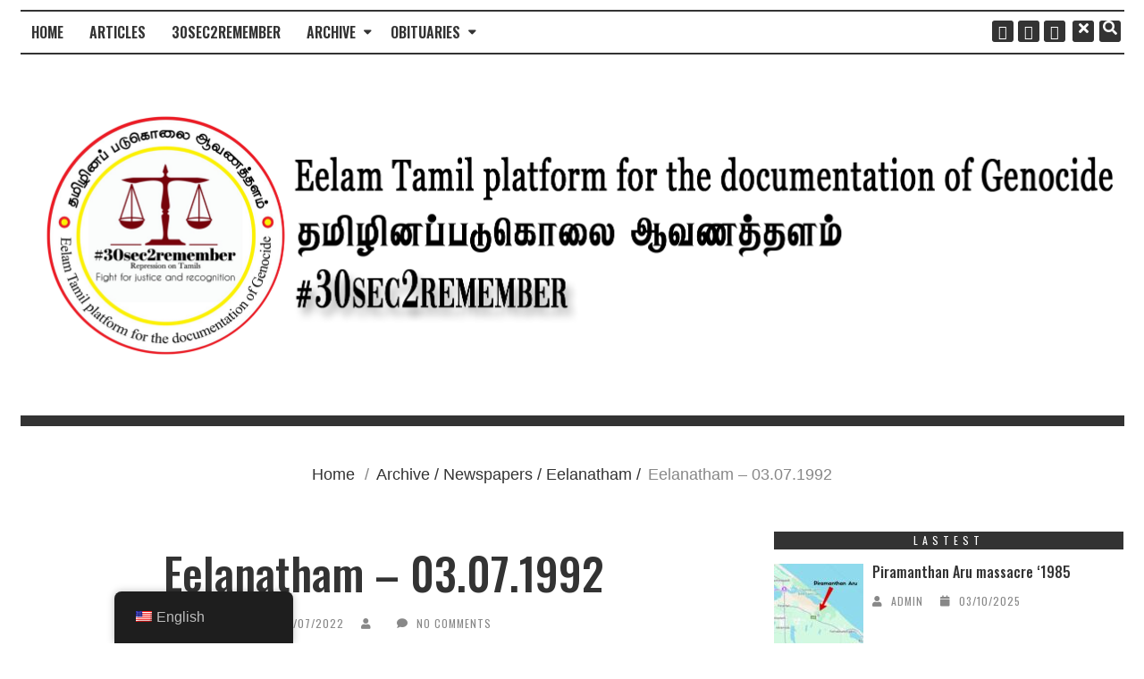

--- FILE ---
content_type: text/html; charset=UTF-8
request_url: https://30sec2remember.com/eelanatham-03-07-1992/
body_size: 16602
content:
<!DOCTYPE html>
<html lang="en-US">

<head>
	<meta charset="UTF-8">
	<meta name="viewport" content="width=device-width, initial-scale=1">	
	<link rel="pingback" href="https://30sec2remember.com/xmlrpc.php" />
	<title>Eelanatham &#8211; 03.07.1992 &#8211; 30sec2remember</title>
<style>
#wpadminbar #wp-admin-bar-wccp_free_top_button .ab-icon:before {
	content: "\f160";
	color: #02CA02;
	top: 3px;
}
#wpadminbar #wp-admin-bar-wccp_free_top_button .ab-icon {
	transform: rotate(45deg);
}
</style>
<meta name='robots' content='max-image-preview:large' />
	<style>img:is([sizes="auto" i], [sizes^="auto," i]) { contain-intrinsic-size: 3000px 1500px }</style>
	<link rel='dns-prefetch' href='//fonts.googleapis.com' />
<link rel="alternate" type="application/rss+xml" title="30sec2remember &raquo; Feed" href="https://30sec2remember.com/feed/" />
<link rel="alternate" type="application/rss+xml" title="30sec2remember &raquo; Comments Feed" href="https://30sec2remember.com/comments/feed/" />
<script type="text/javascript" id="wpp-js" src="https://30sec2remember.com/wp-content/plugins/wordpress-popular-posts/assets/js/wpp.min.js?ver=7.3.3" data-sampling="0" data-sampling-rate="100" data-api-url="https://30sec2remember.com/wp-json/wordpress-popular-posts" data-post-id="1687" data-token="79dcbb7ba9" data-lang="0" data-debug="0"></script>
<script type="text/javascript">
/* <![CDATA[ */
window._wpemojiSettings = {"baseUrl":"https:\/\/s.w.org\/images\/core\/emoji\/16.0.1\/72x72\/","ext":".png","svgUrl":"https:\/\/s.w.org\/images\/core\/emoji\/16.0.1\/svg\/","svgExt":".svg","source":{"concatemoji":"https:\/\/30sec2remember.com\/wp-includes\/js\/wp-emoji-release.min.js?ver=6.8.3"}};
/*! This file is auto-generated */
!function(s,n){var o,i,e;function c(e){try{var t={supportTests:e,timestamp:(new Date).valueOf()};sessionStorage.setItem(o,JSON.stringify(t))}catch(e){}}function p(e,t,n){e.clearRect(0,0,e.canvas.width,e.canvas.height),e.fillText(t,0,0);var t=new Uint32Array(e.getImageData(0,0,e.canvas.width,e.canvas.height).data),a=(e.clearRect(0,0,e.canvas.width,e.canvas.height),e.fillText(n,0,0),new Uint32Array(e.getImageData(0,0,e.canvas.width,e.canvas.height).data));return t.every(function(e,t){return e===a[t]})}function u(e,t){e.clearRect(0,0,e.canvas.width,e.canvas.height),e.fillText(t,0,0);for(var n=e.getImageData(16,16,1,1),a=0;a<n.data.length;a++)if(0!==n.data[a])return!1;return!0}function f(e,t,n,a){switch(t){case"flag":return n(e,"\ud83c\udff3\ufe0f\u200d\u26a7\ufe0f","\ud83c\udff3\ufe0f\u200b\u26a7\ufe0f")?!1:!n(e,"\ud83c\udde8\ud83c\uddf6","\ud83c\udde8\u200b\ud83c\uddf6")&&!n(e,"\ud83c\udff4\udb40\udc67\udb40\udc62\udb40\udc65\udb40\udc6e\udb40\udc67\udb40\udc7f","\ud83c\udff4\u200b\udb40\udc67\u200b\udb40\udc62\u200b\udb40\udc65\u200b\udb40\udc6e\u200b\udb40\udc67\u200b\udb40\udc7f");case"emoji":return!a(e,"\ud83e\udedf")}return!1}function g(e,t,n,a){var r="undefined"!=typeof WorkerGlobalScope&&self instanceof WorkerGlobalScope?new OffscreenCanvas(300,150):s.createElement("canvas"),o=r.getContext("2d",{willReadFrequently:!0}),i=(o.textBaseline="top",o.font="600 32px Arial",{});return e.forEach(function(e){i[e]=t(o,e,n,a)}),i}function t(e){var t=s.createElement("script");t.src=e,t.defer=!0,s.head.appendChild(t)}"undefined"!=typeof Promise&&(o="wpEmojiSettingsSupports",i=["flag","emoji"],n.supports={everything:!0,everythingExceptFlag:!0},e=new Promise(function(e){s.addEventListener("DOMContentLoaded",e,{once:!0})}),new Promise(function(t){var n=function(){try{var e=JSON.parse(sessionStorage.getItem(o));if("object"==typeof e&&"number"==typeof e.timestamp&&(new Date).valueOf()<e.timestamp+604800&&"object"==typeof e.supportTests)return e.supportTests}catch(e){}return null}();if(!n){if("undefined"!=typeof Worker&&"undefined"!=typeof OffscreenCanvas&&"undefined"!=typeof URL&&URL.createObjectURL&&"undefined"!=typeof Blob)try{var e="postMessage("+g.toString()+"("+[JSON.stringify(i),f.toString(),p.toString(),u.toString()].join(",")+"));",a=new Blob([e],{type:"text/javascript"}),r=new Worker(URL.createObjectURL(a),{name:"wpTestEmojiSupports"});return void(r.onmessage=function(e){c(n=e.data),r.terminate(),t(n)})}catch(e){}c(n=g(i,f,p,u))}t(n)}).then(function(e){for(var t in e)n.supports[t]=e[t],n.supports.everything=n.supports.everything&&n.supports[t],"flag"!==t&&(n.supports.everythingExceptFlag=n.supports.everythingExceptFlag&&n.supports[t]);n.supports.everythingExceptFlag=n.supports.everythingExceptFlag&&!n.supports.flag,n.DOMReady=!1,n.readyCallback=function(){n.DOMReady=!0}}).then(function(){return e}).then(function(){var e;n.supports.everything||(n.readyCallback(),(e=n.source||{}).concatemoji?t(e.concatemoji):e.wpemoji&&e.twemoji&&(t(e.twemoji),t(e.wpemoji)))}))}((window,document),window._wpemojiSettings);
/* ]]> */
</script>
<style id='wp-emoji-styles-inline-css' type='text/css'>

	img.wp-smiley, img.emoji {
		display: inline !important;
		border: none !important;
		box-shadow: none !important;
		height: 1em !important;
		width: 1em !important;
		margin: 0 0.07em !important;
		vertical-align: -0.1em !important;
		background: none !important;
		padding: 0 !important;
	}
</style>
<link rel='stylesheet' id='wp-block-library-css' href='https://30sec2remember.com/wp-includes/css/dist/block-library/style.min.css?ver=6.8.3' type='text/css' media='all' />
<style id='wp-block-library-theme-inline-css' type='text/css'>
.wp-block-audio :where(figcaption){color:#555;font-size:13px;text-align:center}.is-dark-theme .wp-block-audio :where(figcaption){color:#ffffffa6}.wp-block-audio{margin:0 0 1em}.wp-block-code{border:1px solid #ccc;border-radius:4px;font-family:Menlo,Consolas,monaco,monospace;padding:.8em 1em}.wp-block-embed :where(figcaption){color:#555;font-size:13px;text-align:center}.is-dark-theme .wp-block-embed :where(figcaption){color:#ffffffa6}.wp-block-embed{margin:0 0 1em}.blocks-gallery-caption{color:#555;font-size:13px;text-align:center}.is-dark-theme .blocks-gallery-caption{color:#ffffffa6}:root :where(.wp-block-image figcaption){color:#555;font-size:13px;text-align:center}.is-dark-theme :root :where(.wp-block-image figcaption){color:#ffffffa6}.wp-block-image{margin:0 0 1em}.wp-block-pullquote{border-bottom:4px solid;border-top:4px solid;color:currentColor;margin-bottom:1.75em}.wp-block-pullquote cite,.wp-block-pullquote footer,.wp-block-pullquote__citation{color:currentColor;font-size:.8125em;font-style:normal;text-transform:uppercase}.wp-block-quote{border-left:.25em solid;margin:0 0 1.75em;padding-left:1em}.wp-block-quote cite,.wp-block-quote footer{color:currentColor;font-size:.8125em;font-style:normal;position:relative}.wp-block-quote:where(.has-text-align-right){border-left:none;border-right:.25em solid;padding-left:0;padding-right:1em}.wp-block-quote:where(.has-text-align-center){border:none;padding-left:0}.wp-block-quote.is-large,.wp-block-quote.is-style-large,.wp-block-quote:where(.is-style-plain){border:none}.wp-block-search .wp-block-search__label{font-weight:700}.wp-block-search__button{border:1px solid #ccc;padding:.375em .625em}:where(.wp-block-group.has-background){padding:1.25em 2.375em}.wp-block-separator.has-css-opacity{opacity:.4}.wp-block-separator{border:none;border-bottom:2px solid;margin-left:auto;margin-right:auto}.wp-block-separator.has-alpha-channel-opacity{opacity:1}.wp-block-separator:not(.is-style-wide):not(.is-style-dots){width:100px}.wp-block-separator.has-background:not(.is-style-dots){border-bottom:none;height:1px}.wp-block-separator.has-background:not(.is-style-wide):not(.is-style-dots){height:2px}.wp-block-table{margin:0 0 1em}.wp-block-table td,.wp-block-table th{word-break:normal}.wp-block-table :where(figcaption){color:#555;font-size:13px;text-align:center}.is-dark-theme .wp-block-table :where(figcaption){color:#ffffffa6}.wp-block-video :where(figcaption){color:#555;font-size:13px;text-align:center}.is-dark-theme .wp-block-video :where(figcaption){color:#ffffffa6}.wp-block-video{margin:0 0 1em}:root :where(.wp-block-template-part.has-background){margin-bottom:0;margin-top:0;padding:1.25em 2.375em}
</style>
<style id='classic-theme-styles-inline-css' type='text/css'>
/*! This file is auto-generated */
.wp-block-button__link{color:#fff;background-color:#32373c;border-radius:9999px;box-shadow:none;text-decoration:none;padding:calc(.667em + 2px) calc(1.333em + 2px);font-size:1.125em}.wp-block-file__button{background:#32373c;color:#fff;text-decoration:none}
</style>
<style id='pdfemb-pdf-embedder-viewer-style-inline-css' type='text/css'>
.wp-block-pdfemb-pdf-embedder-viewer{max-width:none}

</style>
<style id='global-styles-inline-css' type='text/css'>
:root{--wp--preset--aspect-ratio--square: 1;--wp--preset--aspect-ratio--4-3: 4/3;--wp--preset--aspect-ratio--3-4: 3/4;--wp--preset--aspect-ratio--3-2: 3/2;--wp--preset--aspect-ratio--2-3: 2/3;--wp--preset--aspect-ratio--16-9: 16/9;--wp--preset--aspect-ratio--9-16: 9/16;--wp--preset--color--black: #000000;--wp--preset--color--cyan-bluish-gray: #abb8c3;--wp--preset--color--white: #ffffff;--wp--preset--color--pale-pink: #f78da7;--wp--preset--color--vivid-red: #cf2e2e;--wp--preset--color--luminous-vivid-orange: #ff6900;--wp--preset--color--luminous-vivid-amber: #fcb900;--wp--preset--color--light-green-cyan: #7bdcb5;--wp--preset--color--vivid-green-cyan: #00d084;--wp--preset--color--pale-cyan-blue: #8ed1fc;--wp--preset--color--vivid-cyan-blue: #0693e3;--wp--preset--color--vivid-purple: #9b51e0;--wp--preset--gradient--vivid-cyan-blue-to-vivid-purple: linear-gradient(135deg,rgba(6,147,227,1) 0%,rgb(155,81,224) 100%);--wp--preset--gradient--light-green-cyan-to-vivid-green-cyan: linear-gradient(135deg,rgb(122,220,180) 0%,rgb(0,208,130) 100%);--wp--preset--gradient--luminous-vivid-amber-to-luminous-vivid-orange: linear-gradient(135deg,rgba(252,185,0,1) 0%,rgba(255,105,0,1) 100%);--wp--preset--gradient--luminous-vivid-orange-to-vivid-red: linear-gradient(135deg,rgba(255,105,0,1) 0%,rgb(207,46,46) 100%);--wp--preset--gradient--very-light-gray-to-cyan-bluish-gray: linear-gradient(135deg,rgb(238,238,238) 0%,rgb(169,184,195) 100%);--wp--preset--gradient--cool-to-warm-spectrum: linear-gradient(135deg,rgb(74,234,220) 0%,rgb(151,120,209) 20%,rgb(207,42,186) 40%,rgb(238,44,130) 60%,rgb(251,105,98) 80%,rgb(254,248,76) 100%);--wp--preset--gradient--blush-light-purple: linear-gradient(135deg,rgb(255,206,236) 0%,rgb(152,150,240) 100%);--wp--preset--gradient--blush-bordeaux: linear-gradient(135deg,rgb(254,205,165) 0%,rgb(254,45,45) 50%,rgb(107,0,62) 100%);--wp--preset--gradient--luminous-dusk: linear-gradient(135deg,rgb(255,203,112) 0%,rgb(199,81,192) 50%,rgb(65,88,208) 100%);--wp--preset--gradient--pale-ocean: linear-gradient(135deg,rgb(255,245,203) 0%,rgb(182,227,212) 50%,rgb(51,167,181) 100%);--wp--preset--gradient--electric-grass: linear-gradient(135deg,rgb(202,248,128) 0%,rgb(113,206,126) 100%);--wp--preset--gradient--midnight: linear-gradient(135deg,rgb(2,3,129) 0%,rgb(40,116,252) 100%);--wp--preset--font-size--small: 13px;--wp--preset--font-size--medium: 20px;--wp--preset--font-size--large: 36px;--wp--preset--font-size--x-large: 42px;--wp--preset--spacing--20: 0.44rem;--wp--preset--spacing--30: 0.67rem;--wp--preset--spacing--40: 1rem;--wp--preset--spacing--50: 1.5rem;--wp--preset--spacing--60: 2.25rem;--wp--preset--spacing--70: 3.38rem;--wp--preset--spacing--80: 5.06rem;--wp--preset--shadow--natural: 6px 6px 9px rgba(0, 0, 0, 0.2);--wp--preset--shadow--deep: 12px 12px 50px rgba(0, 0, 0, 0.4);--wp--preset--shadow--sharp: 6px 6px 0px rgba(0, 0, 0, 0.2);--wp--preset--shadow--outlined: 6px 6px 0px -3px rgba(255, 255, 255, 1), 6px 6px rgba(0, 0, 0, 1);--wp--preset--shadow--crisp: 6px 6px 0px rgba(0, 0, 0, 1);}:where(.is-layout-flex){gap: 0.5em;}:where(.is-layout-grid){gap: 0.5em;}body .is-layout-flex{display: flex;}.is-layout-flex{flex-wrap: wrap;align-items: center;}.is-layout-flex > :is(*, div){margin: 0;}body .is-layout-grid{display: grid;}.is-layout-grid > :is(*, div){margin: 0;}:where(.wp-block-columns.is-layout-flex){gap: 2em;}:where(.wp-block-columns.is-layout-grid){gap: 2em;}:where(.wp-block-post-template.is-layout-flex){gap: 1.25em;}:where(.wp-block-post-template.is-layout-grid){gap: 1.25em;}.has-black-color{color: var(--wp--preset--color--black) !important;}.has-cyan-bluish-gray-color{color: var(--wp--preset--color--cyan-bluish-gray) !important;}.has-white-color{color: var(--wp--preset--color--white) !important;}.has-pale-pink-color{color: var(--wp--preset--color--pale-pink) !important;}.has-vivid-red-color{color: var(--wp--preset--color--vivid-red) !important;}.has-luminous-vivid-orange-color{color: var(--wp--preset--color--luminous-vivid-orange) !important;}.has-luminous-vivid-amber-color{color: var(--wp--preset--color--luminous-vivid-amber) !important;}.has-light-green-cyan-color{color: var(--wp--preset--color--light-green-cyan) !important;}.has-vivid-green-cyan-color{color: var(--wp--preset--color--vivid-green-cyan) !important;}.has-pale-cyan-blue-color{color: var(--wp--preset--color--pale-cyan-blue) !important;}.has-vivid-cyan-blue-color{color: var(--wp--preset--color--vivid-cyan-blue) !important;}.has-vivid-purple-color{color: var(--wp--preset--color--vivid-purple) !important;}.has-black-background-color{background-color: var(--wp--preset--color--black) !important;}.has-cyan-bluish-gray-background-color{background-color: var(--wp--preset--color--cyan-bluish-gray) !important;}.has-white-background-color{background-color: var(--wp--preset--color--white) !important;}.has-pale-pink-background-color{background-color: var(--wp--preset--color--pale-pink) !important;}.has-vivid-red-background-color{background-color: var(--wp--preset--color--vivid-red) !important;}.has-luminous-vivid-orange-background-color{background-color: var(--wp--preset--color--luminous-vivid-orange) !important;}.has-luminous-vivid-amber-background-color{background-color: var(--wp--preset--color--luminous-vivid-amber) !important;}.has-light-green-cyan-background-color{background-color: var(--wp--preset--color--light-green-cyan) !important;}.has-vivid-green-cyan-background-color{background-color: var(--wp--preset--color--vivid-green-cyan) !important;}.has-pale-cyan-blue-background-color{background-color: var(--wp--preset--color--pale-cyan-blue) !important;}.has-vivid-cyan-blue-background-color{background-color: var(--wp--preset--color--vivid-cyan-blue) !important;}.has-vivid-purple-background-color{background-color: var(--wp--preset--color--vivid-purple) !important;}.has-black-border-color{border-color: var(--wp--preset--color--black) !important;}.has-cyan-bluish-gray-border-color{border-color: var(--wp--preset--color--cyan-bluish-gray) !important;}.has-white-border-color{border-color: var(--wp--preset--color--white) !important;}.has-pale-pink-border-color{border-color: var(--wp--preset--color--pale-pink) !important;}.has-vivid-red-border-color{border-color: var(--wp--preset--color--vivid-red) !important;}.has-luminous-vivid-orange-border-color{border-color: var(--wp--preset--color--luminous-vivid-orange) !important;}.has-luminous-vivid-amber-border-color{border-color: var(--wp--preset--color--luminous-vivid-amber) !important;}.has-light-green-cyan-border-color{border-color: var(--wp--preset--color--light-green-cyan) !important;}.has-vivid-green-cyan-border-color{border-color: var(--wp--preset--color--vivid-green-cyan) !important;}.has-pale-cyan-blue-border-color{border-color: var(--wp--preset--color--pale-cyan-blue) !important;}.has-vivid-cyan-blue-border-color{border-color: var(--wp--preset--color--vivid-cyan-blue) !important;}.has-vivid-purple-border-color{border-color: var(--wp--preset--color--vivid-purple) !important;}.has-vivid-cyan-blue-to-vivid-purple-gradient-background{background: var(--wp--preset--gradient--vivid-cyan-blue-to-vivid-purple) !important;}.has-light-green-cyan-to-vivid-green-cyan-gradient-background{background: var(--wp--preset--gradient--light-green-cyan-to-vivid-green-cyan) !important;}.has-luminous-vivid-amber-to-luminous-vivid-orange-gradient-background{background: var(--wp--preset--gradient--luminous-vivid-amber-to-luminous-vivid-orange) !important;}.has-luminous-vivid-orange-to-vivid-red-gradient-background{background: var(--wp--preset--gradient--luminous-vivid-orange-to-vivid-red) !important;}.has-very-light-gray-to-cyan-bluish-gray-gradient-background{background: var(--wp--preset--gradient--very-light-gray-to-cyan-bluish-gray) !important;}.has-cool-to-warm-spectrum-gradient-background{background: var(--wp--preset--gradient--cool-to-warm-spectrum) !important;}.has-blush-light-purple-gradient-background{background: var(--wp--preset--gradient--blush-light-purple) !important;}.has-blush-bordeaux-gradient-background{background: var(--wp--preset--gradient--blush-bordeaux) !important;}.has-luminous-dusk-gradient-background{background: var(--wp--preset--gradient--luminous-dusk) !important;}.has-pale-ocean-gradient-background{background: var(--wp--preset--gradient--pale-ocean) !important;}.has-electric-grass-gradient-background{background: var(--wp--preset--gradient--electric-grass) !important;}.has-midnight-gradient-background{background: var(--wp--preset--gradient--midnight) !important;}.has-small-font-size{font-size: var(--wp--preset--font-size--small) !important;}.has-medium-font-size{font-size: var(--wp--preset--font-size--medium) !important;}.has-large-font-size{font-size: var(--wp--preset--font-size--large) !important;}.has-x-large-font-size{font-size: var(--wp--preset--font-size--x-large) !important;}
:where(.wp-block-post-template.is-layout-flex){gap: 1.25em;}:where(.wp-block-post-template.is-layout-grid){gap: 1.25em;}
:where(.wp-block-columns.is-layout-flex){gap: 2em;}:where(.wp-block-columns.is-layout-grid){gap: 2em;}
:root :where(.wp-block-pullquote){font-size: 1.5em;line-height: 1.6;}
</style>
<link rel='stylesheet' id='pure-css-css' href='https://30sec2remember.com/wp-content/plugins/views-for-wpforms-lite/assets/css/pure-min.css?ver=6.8.3' type='text/css' media='all' />
<link rel='stylesheet' id='pure-grid-css-css' href='https://30sec2remember.com/wp-content/plugins/views-for-wpforms-lite/assets/css/grids-responsive-min.css?ver=6.8.3' type='text/css' media='all' />
<link rel='stylesheet' id='wpforms-views-front-css' href='https://30sec2remember.com/wp-content/plugins/views-for-wpforms-lite/assets/css/wpforms-views-display.css?ver=1762284177' type='text/css' media='all' />
<link rel='stylesheet' id='trp-floater-language-switcher-style-css' href='https://30sec2remember.com/wp-content/plugins/translatepress-multilingual/assets/css/trp-floater-language-switcher.css?ver=3.0.2' type='text/css' media='all' />
<link rel='stylesheet' id='trp-language-switcher-style-css' href='https://30sec2remember.com/wp-content/plugins/translatepress-multilingual/assets/css/trp-language-switcher.css?ver=3.0.2' type='text/css' media='all' />
<link rel='stylesheet' id='wordpress-popular-posts-css-css' href='https://30sec2remember.com/wp-content/plugins/wordpress-popular-posts/assets/css/wpp.css?ver=7.3.3' type='text/css' media='all' />
<link rel='stylesheet' id='bootstrap-css' href='https://30sec2remember.com/wp-content/themes/timenews/assets/css/bootstrap-grid.css?ver=1.0' type='text/css' media='all' />
<link rel='stylesheet' id='font-awesome-css' href='https://30sec2remember.com/wp-content/plugins/elementor/assets/lib/font-awesome/css/font-awesome.min.css?ver=4.7.0' type='text/css' media='all' />
<link rel='stylesheet' id='owl-carousel-css' href='https://30sec2remember.com/wp-content/themes/timenews/assets/css/owl.carousel.css?ver=1.0' type='text/css' media='all' />
<link rel='stylesheet' id='owl-theme-css' href='https://30sec2remember.com/wp-content/themes/timenews/assets/css/owl.theme.css?ver=1.0' type='text/css' media='all' />
<link rel='stylesheet' id='slicknav-css' href='https://30sec2remember.com/wp-content/themes/timenews/assets/css/slicknav.min.css?ver=1.0' type='text/css' media='all' />
<link rel='stylesheet' id='timenews-transitions-css' href='https://30sec2remember.com/wp-content/themes/timenews/assets/css/transitions.css?ver=1.0' type='text/css' media='all' />
<link rel='stylesheet' id='timenews-main-style-css' href='https://30sec2remember.com/wp-content/themes/timenews/assets/css/main-style.css?ver=1.0' type='text/css' media='all' />
<link rel='stylesheet' id='timenews-responsive-css' href='https://30sec2remember.com/wp-content/themes/timenews/assets/css/responsive.css?ver=1.0' type='text/css' media='all' />
<link rel='stylesheet' id='animate-css' href='https://30sec2remember.com/wp-content/themes/timenews/assets/css/animate.css?ver=1.0' type='text/css' media='all' />
<link rel='stylesheet' id='redux-google-fonts-alith_option-css' href='https://fonts.googleapis.com/css?family=Oswald%3A500%2C400%2C600%7CSpectral%3A300&#038;ver=1725085420' type='text/css' media='all' />
<link rel='stylesheet' id='wpr-text-animations-css-css' href='https://30sec2remember.com/wp-content/plugins/royal-elementor-addons/assets/css/lib/animations/text-animations.min.css?ver=1.7.1036' type='text/css' media='all' />
<link rel='stylesheet' id='wpr-addons-css-css' href='https://30sec2remember.com/wp-content/plugins/royal-elementor-addons/assets/css/frontend.min.css?ver=1.7.1036' type='text/css' media='all' />
<link rel='stylesheet' id='font-awesome-5-all-css' href='https://30sec2remember.com/wp-content/plugins/elementor/assets/lib/font-awesome/css/all.min.css?ver=1.7.1036' type='text/css' media='all' />
<!--n2css--><!--n2js--><script type="text/javascript" data-cfasync="false" src="https://30sec2remember.com/wp-includes/js/jquery/jquery.min.js?ver=3.7.1" id="jquery-core-js"></script>
<script type="text/javascript" data-cfasync="false" src="https://30sec2remember.com/wp-includes/js/jquery/jquery-migrate.min.js?ver=3.4.1" id="jquery-migrate-js"></script>
<script type="text/javascript" src="https://30sec2remember.com/wp-content/themes/timenews/assets/js/jquery.slicknav.min.js?ver=1.0.10" id="slicknav-js"></script>
<link rel="https://api.w.org/" href="https://30sec2remember.com/wp-json/" /><link rel="alternate" title="JSON" type="application/json" href="https://30sec2remember.com/wp-json/wp/v2/posts/1687" /><link rel="EditURI" type="application/rsd+xml" title="RSD" href="https://30sec2remember.com/xmlrpc.php?rsd" />
<meta name="generator" content="WordPress 6.8.3" />
<link rel="canonical" href="https://30sec2remember.com/eelanatham-03-07-1992/" />
<link rel='shortlink' href='https://30sec2remember.com/?p=1687' />
<link rel="alternate" title="oEmbed (JSON)" type="application/json+oembed" href="https://30sec2remember.com/wp-json/oembed/1.0/embed?url=https%3A%2F%2F30sec2remember.com%2Feelanatham-03-07-1992%2F" />
<link rel="alternate" title="oEmbed (XML)" type="text/xml+oembed" href="https://30sec2remember.com/wp-json/oembed/1.0/embed?url=https%3A%2F%2F30sec2remember.com%2Feelanatham-03-07-1992%2F&#038;format=xml" />
<script id="wpcp_disable_selection" type="text/javascript">
var image_save_msg='You are not allowed to save images!';
	var no_menu_msg='Context Menu disabled!';
	var smessage = "Content is protected !!";

function disableEnterKey(e)
{
	var elemtype = e.target.tagName;
	
	elemtype = elemtype.toUpperCase();
	
	if (elemtype == "TEXT" || elemtype == "TEXTAREA" || elemtype == "INPUT" || elemtype == "PASSWORD" || elemtype == "SELECT" || elemtype == "OPTION" || elemtype == "EMBED")
	{
		elemtype = 'TEXT';
	}
	
	if (e.ctrlKey){
     var key;
     if(window.event)
          key = window.event.keyCode;     //IE
     else
          key = e.which;     //firefox (97)
    //if (key != 17) alert(key);
     if (elemtype!= 'TEXT' && (key == 97 || key == 65 || key == 67 || key == 99 || key == 88 || key == 120 || key == 26 || key == 85  || key == 86 || key == 83 || key == 43 || key == 73))
     {
		if(wccp_free_iscontenteditable(e)) return true;
		show_wpcp_message('You are not allowed to copy content or view source');
		return false;
     }else
     	return true;
     }
}


/*For contenteditable tags*/
function wccp_free_iscontenteditable(e)
{
	var e = e || window.event; // also there is no e.target property in IE. instead IE uses window.event.srcElement
  	
	var target = e.target || e.srcElement;

	var elemtype = e.target.nodeName;
	
	elemtype = elemtype.toUpperCase();
	
	var iscontenteditable = "false";
		
	if(typeof target.getAttribute!="undefined" ) iscontenteditable = target.getAttribute("contenteditable"); // Return true or false as string
	
	var iscontenteditable2 = false;
	
	if(typeof target.isContentEditable!="undefined" ) iscontenteditable2 = target.isContentEditable; // Return true or false as boolean

	if(target.parentElement.isContentEditable) iscontenteditable2 = true;
	
	if (iscontenteditable == "true" || iscontenteditable2 == true)
	{
		if(typeof target.style!="undefined" ) target.style.cursor = "text";
		
		return true;
	}
}

////////////////////////////////////
function disable_copy(e)
{	
	var e = e || window.event; // also there is no e.target property in IE. instead IE uses window.event.srcElement
	
	var elemtype = e.target.tagName;
	
	elemtype = elemtype.toUpperCase();
	
	if (elemtype == "TEXT" || elemtype == "TEXTAREA" || elemtype == "INPUT" || elemtype == "PASSWORD" || elemtype == "SELECT" || elemtype == "OPTION" || elemtype == "EMBED")
	{
		elemtype = 'TEXT';
	}
	
	if(wccp_free_iscontenteditable(e)) return true;
	
	var isSafari = /Safari/.test(navigator.userAgent) && /Apple Computer/.test(navigator.vendor);
	
	var checker_IMG = '';
	if (elemtype == "IMG" && checker_IMG == 'checked' && e.detail >= 2) {show_wpcp_message(alertMsg_IMG);return false;}
	if (elemtype != "TEXT")
	{
		if (smessage !== "" && e.detail == 2)
			show_wpcp_message(smessage);
		
		if (isSafari)
			return true;
		else
			return false;
	}	
}

//////////////////////////////////////////
function disable_copy_ie()
{
	var e = e || window.event;
	var elemtype = window.event.srcElement.nodeName;
	elemtype = elemtype.toUpperCase();
	if(wccp_free_iscontenteditable(e)) return true;
	if (elemtype == "IMG") {show_wpcp_message(alertMsg_IMG);return false;}
	if (elemtype != "TEXT" && elemtype != "TEXTAREA" && elemtype != "INPUT" && elemtype != "PASSWORD" && elemtype != "SELECT" && elemtype != "OPTION" && elemtype != "EMBED")
	{
		return false;
	}
}	
function reEnable()
{
	return true;
}
document.onkeydown = disableEnterKey;
document.onselectstart = disable_copy_ie;
if(navigator.userAgent.indexOf('MSIE')==-1)
{
	document.onmousedown = disable_copy;
	document.onclick = reEnable;
}
function disableSelection(target)
{
    //For IE This code will work
    if (typeof target.onselectstart!="undefined")
    target.onselectstart = disable_copy_ie;
    
    //For Firefox This code will work
    else if (typeof target.style.MozUserSelect!="undefined")
    {target.style.MozUserSelect="none";}
    
    //All other  (ie: Opera) This code will work
    else
    target.onmousedown=function(){return false}
    target.style.cursor = "default";
}
//Calling the JS function directly just after body load
window.onload = function(){disableSelection(document.body);};

//////////////////special for safari Start////////////////
var onlongtouch;
var timer;
var touchduration = 1000; //length of time we want the user to touch before we do something

var elemtype = "";
function touchstart(e) {
	var e = e || window.event;
  // also there is no e.target property in IE.
  // instead IE uses window.event.srcElement
  	var target = e.target || e.srcElement;
	
	elemtype = window.event.srcElement.nodeName;
	
	elemtype = elemtype.toUpperCase();
	
	if(!wccp_pro_is_passive()) e.preventDefault();
	if (!timer) {
		timer = setTimeout(onlongtouch, touchduration);
	}
}

function touchend() {
    //stops short touches from firing the event
    if (timer) {
        clearTimeout(timer);
        timer = null;
    }
	onlongtouch();
}

onlongtouch = function(e) { //this will clear the current selection if anything selected
	
	if (elemtype != "TEXT" && elemtype != "TEXTAREA" && elemtype != "INPUT" && elemtype != "PASSWORD" && elemtype != "SELECT" && elemtype != "EMBED" && elemtype != "OPTION")	
	{
		if (window.getSelection) {
			if (window.getSelection().empty) {  // Chrome
			window.getSelection().empty();
			} else if (window.getSelection().removeAllRanges) {  // Firefox
			window.getSelection().removeAllRanges();
			}
		} else if (document.selection) {  // IE?
			document.selection.empty();
		}
		return false;
	}
};

document.addEventListener("DOMContentLoaded", function(event) { 
    window.addEventListener("touchstart", touchstart, false);
    window.addEventListener("touchend", touchend, false);
});

function wccp_pro_is_passive() {

  var cold = false,
  hike = function() {};

  try {
	  const object1 = {};
  var aid = Object.defineProperty(object1, 'passive', {
  get() {cold = true}
  });
  window.addEventListener('test', hike, aid);
  window.removeEventListener('test', hike, aid);
  } catch (e) {}

  return cold;
}
/*special for safari End*/
</script>
<script id="wpcp_disable_Right_Click" type="text/javascript">
document.ondragstart = function() { return false;}
	function nocontext(e) {
	   return false;
	}
	document.oncontextmenu = nocontext;
</script>
<style>
.unselectable
{
-moz-user-select:none;
-webkit-user-select:none;
cursor: default;
}
html
{
-webkit-touch-callout: none;
-webkit-user-select: none;
-khtml-user-select: none;
-moz-user-select: none;
-ms-user-select: none;
user-select: none;
-webkit-tap-highlight-color: rgba(0,0,0,0);
}
</style>
<script id="wpcp_css_disable_selection" type="text/javascript">
var e = document.getElementsByTagName('body')[0];
if(e)
{
	e.setAttribute('unselectable',"on");
}
</script>
<link rel="alternate" hreflang="en-US" href="https://30sec2remember.com/eelanatham-03-07-1992/"/>
<link rel="alternate" hreflang="de-DE" href="https://30sec2remember.com/de/eelanatham-03-07-1992/"/>
<link rel="alternate" hreflang="en" href="https://30sec2remember.com/eelanatham-03-07-1992/"/>
<link rel="alternate" hreflang="de" href="https://30sec2remember.com/de/eelanatham-03-07-1992/"/>
            <style id="wpp-loading-animation-styles">@-webkit-keyframes bgslide{from{background-position-x:0}to{background-position-x:-200%}}@keyframes bgslide{from{background-position-x:0}to{background-position-x:-200%}}.wpp-widget-block-placeholder,.wpp-shortcode-placeholder{margin:0 auto;width:60px;height:3px;background:#dd3737;background:linear-gradient(90deg,#dd3737 0%,#571313 10%,#dd3737 100%);background-size:200% auto;border-radius:3px;-webkit-animation:bgslide 1s infinite linear;animation:bgslide 1s infinite linear}</style>
            <meta name="generator" content="Elementor 3.32.5; features: additional_custom_breakpoints; settings: css_print_method-internal, google_font-enabled, font_display-auto">
			<style>
				.e-con.e-parent:nth-of-type(n+4):not(.e-lazyloaded):not(.e-no-lazyload),
				.e-con.e-parent:nth-of-type(n+4):not(.e-lazyloaded):not(.e-no-lazyload) * {
					background-image: none !important;
				}
				@media screen and (max-height: 1024px) {
					.e-con.e-parent:nth-of-type(n+3):not(.e-lazyloaded):not(.e-no-lazyload),
					.e-con.e-parent:nth-of-type(n+3):not(.e-lazyloaded):not(.e-no-lazyload) * {
						background-image: none !important;
					}
				}
				@media screen and (max-height: 640px) {
					.e-con.e-parent:nth-of-type(n+2):not(.e-lazyloaded):not(.e-no-lazyload),
					.e-con.e-parent:nth-of-type(n+2):not(.e-lazyloaded):not(.e-no-lazyload) * {
						background-image: none !important;
					}
				}
			</style>
			<link rel="icon" href="https://30sec2remember.com/wp-content/uploads/2021/09/cropped-30sec2remember-logo-2-32x32.png" sizes="32x32" />
<link rel="icon" href="https://30sec2remember.com/wp-content/uploads/2021/09/cropped-30sec2remember-logo-2-192x192.png" sizes="192x192" />
<link rel="apple-touch-icon" href="https://30sec2remember.com/wp-content/uploads/2021/09/cropped-30sec2remember-logo-2-180x180.png" />
<meta name="msapplication-TileImage" content="https://30sec2remember.com/wp-content/uploads/2021/09/cropped-30sec2remember-logo-2-270x270.png" />
		<style type="text/css" id="wp-custom-css">
			@media (max-width: 992px){
    .kt-header-position-above, .topbarclass {
        display: block;
    }
    .outside-headerclass {
        display: none;
    }
}

Add the following CSS to your theme or Elementor Custom CSS:

.on-this-day {
    list-style: none;
    padding: 0;
    margin: 0;
}
.on-this-day li {
    display: flex;
    margin-bottom: 20px;
    align-items: flex-start;
}
.on-this-day .otd-image {
    flex: 1;
    max-width: 25%;
}
.on-this-day .otd-content {
    flex: 3;
    padding-left: 15px;
}
.on-this-day .otd-content h4 {
    margin: 0 0 5px;
}
.on-this-day .otd-content .otd-date {
    color: #666;
    font-size: 0.9em;
}		</style>
		<style type="text/css" title="dynamic-css" class="options-output">.container{width:1265px;}.lds-ellipsis div, .widget-title span::before, .show_comments, .primary_button, .wpcf7-form input[type="submit"]:hover,
									 .woocommerce .button, .scheme_default .woocommerce-page .button, .scheme_default .woocommerce a.button, 
									 .scheme_default .woocommerce-page a.button, .woocommerce .widget_shopping_cart .buttons a, 
									 #content .alt-post-foot a.keep-reading:hover,
									 .woocommerce.widget_shopping_cart .buttons a, .woocommerce .widget_price_filter .ui-slider .ui-slider-range, 
									 .woocommerce .widget_price_filter .ui-slider .ui-slider-handle, .woocommerce button.button.alt, .comment-wrapper .commentlist li .reply a:hover, #comments input#submit:hover,		  
									 .woocommerce input.button.alt:hover, .woocommerce a.remove:hover,
									 .woocommerce.widget_shopping_cart .buttons a.checkout:hover,
									 .woocommerce #review_form #respond .form-submit input:hover,
									 .woocommerce a.button.alt:hover, #home-slider .owl-controls .owl-buttons div:hover, .home-big-thumb .alt-post-foot a.keep-reading:hover, .sidebar-widget .tagcloud a:hover, .post-tags a:hover
								{background:#da4c52;}#nav ul li.current-menu-item a, ul.page-numbers li span.current, .woocommerce ul.products li.product .price, 
									 .woocommerce nav.woocommerce-pagination ul li span.current, .keep-reading, 
									 .woocommerce-Price-amount, #nav ul li.primary-color a, .woocommerce span.onsale,
									 .woocommerce-info::before, .pagination-num span.current, .woocommerce-message::before,
									 .btn-search:hover, p a:hover, a:hover, a:focus, a:active, #nav ul > li.dropdown:hover > a, #nav ul li.active > a,
									 #nav ul li a:hover, a:hover span, .alt-post-foot .post-meta .alt-post-author a:hover, .site-pagination span.current,
									 #wp-calendar a, .post_content a, .new-slides .owl-theme .owl-controls .owl-buttons div.owl-prev:hover,
									 .new-slides .owl-theme .owl-controls .owl-buttons div.owl-next:hover, .keep-reading, #content .post-sticky a.post-title
								{color:#da4c52;}#alith-tab, #alith-tab-small, #home-slider .owl-controls .owl-buttons div, .social-icon li a i, #searchform_topbar button, .recent-post .owl-theme .owl-controls .owl-buttons div, .recent-post .owl-theme .owl-controls .owl-buttons div.owl-prev:hover, .recent-post.owl-theme .owl-controls .owl-buttons div.owl-next:hover, .btn-search, #open-side-bar, .close-off-canvas, button[type="submit"]:hover, #content .alt-post-foot a.keep-reading, a.back-404, h4.widget-title, .sidebar-widget .tagcloud a, .post-tags a, .comment-wrapper input[type="submit"], .post_content input[type="submit"], .comment-wrapper .commentlist li .reply a, button[type="submit"].btn-send, .btn-canvas, .smart-menu-toggle span, .smart-menu-toggle span::before, .smart-menu-toggle span::after, .blog-related .line, .home-big-thumb .alt-post-foot a.keep-reading, .widget_search .search-submit,
						.owl-theme .owl-controls .active span, blockquote::before
						{background:#333333;}.sku, .woocommerce div.product .stock, .alt-banner h4.widget-title{color:#333333;}.alt-banner #home-slider, .in-header, .topbar, .back-to-top, #nav ul li .dropdown-menu, .alt-banner-poststyle .title, .single-header, .alt-post figure .alt-img-hover a, .single-main-content .single-main-content-bottom, .post-nav, .blog-related-heading, .related_posts h4.related_title, .single-comment-title, .archive-header, .archive-header .author_box img, .search-404,.header-2-navigaion, #searchform_topbar input, .footer-end, .single-more-articles, .recent-post h5, .post-title-normal, .boxed, .woocommerce-info, .woocommerce-message, .header_1 .newflash, .home-featured, .top-search .search-form input, .author-bio, .widget_search .search-field,
						.comment-wrapper .commentlist li .comment-author.vcard img, .navbar-header .navbar-toggle, .single-main-content-bottom
					{border-color:#333333;}body{background-color:#ffffff;}body, .woocommerce-product-details__short-description pre{font-family:'MS Sans Serif', Geneva, sans-serif;text-align:justify;text-transform:none;line-height:24px;font-weight:400;font-style:normal;color:#333333;font-size:18px;}body h1, body h2, body h3, body h4, body h5, body h6, 
					.site-pagination, .lb_button, label, input[type="submit"], 
					.quote_author_name, .read_more, .slicknav_menutxt, 
					.woocommerce-pagination, .price, button, .buttons, 
					.widget_shopping_cart_content, .widget_products, 
					.woocommerce div.product .woocommerce-tabs ul.tabs li,
					.woocommerce a.button, .widget_recent_reviews .product-title,
					.woocommerce-review__author, .comment-reply-title,
					.pagination-num, .keep-reading, #alith-tab li a, #alith-tab-small li a, .font-heading,
					.sidebar-widget .tagcloud a, .post-tags a, .comment-reply-link
					{font-family:Oswald;font-weight:500;font-style:normal;}.post-meta, .post-meta span a, .related-meta{font-family:Oswald;text-transform:uppercase;line-height:24px;letter-spacing:1px;font-weight:400;font-style:normal;color:#888888;font-size:12px;}a, h1 a, h2 a, h3 a, h4 a, h5 a, h6 a{color:#333333;}a:hover, h1 a:hover, h2 a:hover, h3 a:hover, h4 a:hover, h5 a:hover, h6 a:hover{color:#da4c52;}a:active, h1 a:active, h2 a:active, h3 a:active, h4 a:active, h5 a:active, h6 a:active{color:#da4c52;}.in-header{padding-top:30px;padding-right:0;padding-bottom:30px;padding-left:0;}#header{background-color:#ffffff;}.in-header p.tagline{font-family:Spectral;text-transform:uppercase;font-weight:300;font-style:normal;color:#888888;font-size:14px;}#nav, #nav.affix{background-color:#ffffff;}.main-nav-border{border-color:#eee;}#nav ul li a{color:#333333;}#nav ul li a:hover{color:#da4c52;}#nav ul li a:active{color:#da4c52;}#nav ul li a{font-family:Oswald;text-transform:uppercase;line-height:16px;letter-spacing:0px;font-weight:600;font-style:normal;font-size:16px;}#nav ul.sub-menu, ul.main-menu li.has-mega-menu div.space-mega-menu{background-color:#ffffff;;}#nav ul.sub-menu li a, #nav div.space-mega-menu a{color:#333333;}#nav ul.sub-menu li a:hover, #nav div.space-mega-menu a:hover{color:#da4c52;}#nav ul.sub-menu li a:active, #nav div.space-mega-menu a:active{color:#da4c52;}#nav div.space-mega-menu{color:#333333;}#nav ul.sub-menu li a, #nav div.space-mega-menu, #nav div.space-mega-menu a{font-family:Oswald;text-transform:none;line-height:20px;letter-spacing:0px;font-weight:400;font-style:normal;font-size:14px;}.head-nav ul li ul, .head-nav ul li ul li{border-color:#333333;}#footer h1.logo{font-family:Oswald;text-transform:uppercase;letter-spacing:0px;font-weight:normal;font-style:normal;color:#da4c52;font-size:42px;}#footer h1.logo a{color:#da4c52;}.copyright p{font-family:Arial, Helvetica, sans-serif;text-align:inherit;letter-spacing:0px;font-weight:400;font-style:normal;color:#333333;font-size:14px;}.main_content{background:#f2f2f2;}#off-canvas-toggle span, #off-canvas-toggle span::before, #off-canvas-toggle span::after{background:#7b7b7b;}#sidebar-wrapper{background-color:#f5f5f5;}#sidebar-wrapper a{color:#101d35;}#sidebar-wrapper a:hover{color:#da4c52;}#sidebar-wrapper a:active{color:#da4c52;}#sidebar-wrapper{color:#101d35;}</style><style id="wpr_lightbox_styles">
				.lg-backdrop {
					background-color: rgba(0,0,0,0.6) !important;
				}
				.lg-toolbar,
				.lg-dropdown {
					background-color: rgba(0,0,0,0.8) !important;
				}
				.lg-dropdown:after {
					border-bottom-color: rgba(0,0,0,0.8) !important;
				}
				.lg-sub-html {
					background-color: rgba(0,0,0,0.8) !important;
				}
				.lg-thumb-outer,
				.lg-progress-bar {
					background-color: #444444 !important;
				}
				.lg-progress {
					background-color: #a90707 !important;
				}
				.lg-icon {
					color: #efefef !important;
					font-size: 20px !important;
				}
				.lg-icon.lg-toogle-thumb {
					font-size: 24px !important;
				}
				.lg-icon:hover,
				.lg-dropdown-text:hover {
					color: #ffffff !important;
				}
				.lg-sub-html,
				.lg-dropdown-text {
					color: #efefef !important;
					font-size: 14px !important;
				}
				#lg-counter {
					color: #efefef !important;
					font-size: 14px !important;
				}
				.lg-prev,
				.lg-next {
					font-size: 35px !important;
				}

				/* Defaults */
				.lg-icon {
				background-color: transparent !important;
				}

				#lg-counter {
				opacity: 0.9;
				}

				.lg-thumb-outer {
				padding: 0 10px;
				}

				.lg-thumb-item {
				border-radius: 0 !important;
				border: none !important;
				opacity: 0.5;
				}

				.lg-thumb-item.active {
					opacity: 1;
				}
	         </style><style id="wpforms-css-vars-root">
				:root {
					--wpforms-field-border-radius: 3px;
--wpforms-field-border-style: solid;
--wpforms-field-border-size: 1px;
--wpforms-field-background-color: #ffffff;
--wpforms-field-border-color: rgba( 0, 0, 0, 0.25 );
--wpforms-field-border-color-spare: rgba( 0, 0, 0, 0.25 );
--wpforms-field-text-color: rgba( 0, 0, 0, 0.7 );
--wpforms-field-menu-color: #ffffff;
--wpforms-label-color: rgba( 0, 0, 0, 0.85 );
--wpforms-label-sublabel-color: rgba( 0, 0, 0, 0.55 );
--wpforms-label-error-color: #d63637;
--wpforms-button-border-radius: 3px;
--wpforms-button-border-style: none;
--wpforms-button-border-size: 1px;
--wpforms-button-background-color: #066aab;
--wpforms-button-border-color: #066aab;
--wpforms-button-text-color: #ffffff;
--wpforms-page-break-color: #066aab;
--wpforms-background-image: none;
--wpforms-background-position: center center;
--wpforms-background-repeat: no-repeat;
--wpforms-background-size: cover;
--wpforms-background-width: 100px;
--wpforms-background-height: 100px;
--wpforms-background-color: rgba( 0, 0, 0, 0 );
--wpforms-background-url: none;
--wpforms-container-padding: 0px;
--wpforms-container-border-style: none;
--wpforms-container-border-width: 1px;
--wpforms-container-border-color: #000000;
--wpforms-container-border-radius: 3px;
--wpforms-field-size-input-height: 43px;
--wpforms-field-size-input-spacing: 15px;
--wpforms-field-size-font-size: 16px;
--wpforms-field-size-line-height: 19px;
--wpforms-field-size-padding-h: 14px;
--wpforms-field-size-checkbox-size: 16px;
--wpforms-field-size-sublabel-spacing: 5px;
--wpforms-field-size-icon-size: 1;
--wpforms-label-size-font-size: 16px;
--wpforms-label-size-line-height: 19px;
--wpforms-label-size-sublabel-font-size: 14px;
--wpforms-label-size-sublabel-line-height: 17px;
--wpforms-button-size-font-size: 17px;
--wpforms-button-size-height: 41px;
--wpforms-button-size-padding-h: 15px;
--wpforms-button-size-margin-top: 10px;
--wpforms-container-shadow-size-box-shadow: none;

				}
			</style></head>


<body class="wp-singular post-template-default single single-post postid-1687 single-format-standard wp-theme-timenews unselectable translatepress-en_US elementor-default elementor-kit-518">

<!--PAGE LOADER-->

<div class="dark-mark"></div>

<!--OFF-CANVAS-->
	<div id="off-canvas" class="off-canvas">	
		<span class="close-off-canvas pull-right"><i class="fa fa-times" aria-hidden="true"></i></span>
			</div> <!--off-canvas-->
	
<div id="wrapper" class="">

<header id="header" class="alt-header">	
			<div class="container">		
			<div class="topbar">
				<div class="row">				
					<div class="col-lg-6 col-md-12">
							<div class="newflash d-none d-lg-block">
		<div class="new-slides d-none d-lg-block">								
					</div>
	</div>
					</div>
					<div class="col-lg-6 col-md-12 pull-right text-right">
											</div>
				</div>
			</div>		
		</div>
		<div class="container">
		<div class="in-header header_4">
			<div class="header-2-navigaion">
				<div class="row">
					<div class="col-lg-8 col-md-12">
						<div id="nav" class="navbar navbar-default smart-mainnav">
	<div id="nav-container">
		
					<div class="head-nav">									
				<div class="menu-main-menu-container"><ul id="main-menu" class="main-menu"><li id="menu-item-496" class="menu-item menu-item-type-custom menu-item-object-custom menu-item-home menu-item-496"><a href="https://30sec2remember.com">Home</a></li>
<li id="menu-item-504" class="menu-item menu-item-type-taxonomy menu-item-object-category menu-item-504"><a href="https://30sec2remember.com/category/articles/">Articles</a></li>
<li id="menu-item-934" class="menu-item menu-item-type-taxonomy menu-item-object-category menu-item-934"><a href="https://30sec2remember.com/category/30sec2remember/">30sec2remember</a></li>
<li id="menu-item-503" class="menu-item menu-item-type-taxonomy menu-item-object-category current-post-ancestor menu-item-has-children menu-item-503"><a href="https://30sec2remember.com/category/archive/">Archive</a>
<ul class="sub-menu">
	<li id="menu-item-1246" class="menu-item menu-item-type-taxonomy menu-item-object-category menu-item-1246"><a href="https://30sec2remember.com/category/books/">Books</a></li>
	<li id="menu-item-915" class="menu-item menu-item-type-taxonomy menu-item-object-category current-post-ancestor menu-item-has-children menu-item-915"><a href="https://30sec2remember.com/category/archive/newspapers/">Newspapers</a>
	<ul class="sub-menu">
		<li id="menu-item-841" class="menu-item menu-item-type-taxonomy menu-item-object-category menu-item-841"><a href="https://30sec2remember.com/category/archive/newspapers/eelanadu/">Eelanadu</a></li>
		<li id="menu-item-916" class="menu-item menu-item-type-taxonomy menu-item-object-category current-post-ancestor current-menu-parent current-post-parent menu-item-916"><a href="https://30sec2remember.com/category/archive/newspapers/eelanatham/">Eelanatham</a></li>
		<li id="menu-item-917" class="menu-item menu-item-type-taxonomy menu-item-object-category menu-item-917"><a href="https://30sec2remember.com/category/archive/newspapers/suthanthiran/">Suthanthiran</a></li>
		<li id="menu-item-843" class="menu-item menu-item-type-taxonomy menu-item-object-category menu-item-843"><a href="https://30sec2remember.com/category/archive/newspapers/uthayan/">Uthayan</a></li>
	</ul>
</li>
</ul>
</li>
<li id="menu-item-3357" class="menu-item menu-item-type-post_type menu-item-object-page menu-item-has-children menu-item-3357"><a href="https://30sec2remember.com/obituaries/">Obituaries</a>
<ul class="sub-menu">
	<li id="menu-item-3358" class="menu-item menu-item-type-post_type menu-item-object-page menu-item-3358"><a href="https://30sec2remember.com/obituaries/viraj-mendis/">Viraj Mendis</a></li>
</ul>
</li>
</ul></div>			</div>
			
		<div class="smart-nav-social">
			<div class="top-search d-none d-lg-block">
	<span class="btn-search fa fa-search icon-button-search"></span><span class="btn-search fa fa-times icon-close-search"></span><form role="search" method="get" class="search-form" action="https://30sec2remember.com/">
				<label>
					<span class="screen-reader-text">Search for:</span>
					<input type="search" class="search-field" placeholder="Search &hellip;" value="" name="s" />
				</label>
				<input type="submit" class="search-submit" value="Search" />
			</form></div>				<ul class="social-icon d-none d-lg-block">									
		<li class="li-facebook"><a class="facebook" title="facebook" href="https://www.facebook.com/30Sec2remember-101238151630295" target="_blank"><i class="fa fa-facebook"></i></a></li><li class="li-twitter"><a class="twitter" title="twitter" href="http://twitter.com/30sec2remember" target="_blank"><i class="fa fa-twitter"></i></a></li><li class="li-instagram"><a class="instagram" title="instagram" href="https://www.instagram.com/30sec2remember/" target="_blank"><i class="fa fa-instagram"></i></a></li>	</ul>
		</div>
	</div>					
</div><!--nav-->					</div>
					<div class="col-lg-4 col-md-12">
						<div class="search-social pull-right text-right d-none d-lg-block">
							<div class="top-search d-none d-lg-block">
	<span class="btn-search fa fa-search icon-button-search"></span><span class="btn-search fa fa-times icon-close-search"></span><form role="search" method="get" class="search-form" action="https://30sec2remember.com/">
				<label>
					<span class="screen-reader-text">Search for:</span>
					<input type="search" class="search-field" placeholder="Search &hellip;" value="" name="s" />
				</label>
				<input type="submit" class="search-submit" value="Search" />
			</form></div>								<ul class="social-icon d-none d-lg-block">									
		<li class="li-facebook"><a class="facebook" title="facebook" href="https://www.facebook.com/30Sec2remember-101238151630295" target="_blank"><i class="fa fa-facebook"></i></a></li><li class="li-twitter"><a class="twitter" title="twitter" href="http://twitter.com/30sec2remember" target="_blank"><i class="fa fa-twitter"></i></a></li><li class="li-instagram"><a class="instagram" title="instagram" href="https://www.instagram.com/30sec2remember/" target="_blank"><i class="fa fa-instagram"></i></a></li>	</ul>
						</div>
					</div>
				</div>
			</div>
			
			<div class="row">
				<div class="col-lg-12">
					<div class="top-logo">
																									
	<a href="https://30sec2remember.com/"  rel="home"><img src="https://30sec2remember.com/wp-content/uploads/2021/11/Head.png" alt="30sec2remember" /></a>
	

					</div>
				</div> <!---.logo-->
			</div> <!--.row-->
			
		</div><!--in header-->
	</div> <!--container-->
</header><div id="main" class="single-post one_column sidebar_right">
	<div class="container">
		
	
<div class="archive-header">				
	<div class="bread">
		<ul id="breadcrumbs" class="breadcrumbs"><li class="item-home"><a class="bread-link bread-home" href="https://30sec2remember.com" title="Home">Home</a></li><li class="separator separator-home">  /  </li><a href="https://30sec2remember.com/category/archive/">Archive</a>  /  <a href="https://30sec2remember.com/category/archive/newspapers/">Newspapers</a>  /  <a href="https://30sec2remember.com/category/archive/newspapers/eelanatham/">Eelanatham</a>  /  <li class="item-current item-1687"><strong class="bread-current bread-1687" title="Eelanatham &#8211; 03.07.1992">Eelanatham &#8211; 03.07.1992</strong></li></ul>	</div>
</div><!--end bread-->
<div class="row">
	<div class="col-lg-8 col-md-12">
		<div class="single-main-content">
	<article id="post-1687" class="post-1687 post type-post status-publish format-standard hentry category-eelanatham tag-eelanatham-newspaper">	
		<div class="title-area">		
			<div class="entry-thumbnail">
							</div>
		</div>	
		<div class="post-content">
			<div class="single-header">
	<h3 class="post-title">Eelanatham &#8211; 03.07.1992</h3>	
		<div class="post-meta font-heading">
		<i class="fa fa-calendar" aria-hidden="true"></i>
		<span>21/07/2022</span>
		<i class="fa fa-user" aria-hidden="true"></i>
		<span class="alt-post-author">							
					</span>
		<i class="fa fa-comment"></i>
		<span class="alith-comment-num">
			<a title="Eelanatham &#8211; 03.07.1992" href="https://30sec2remember.com/eelanatham-03-07-1992/#respond">No Comments</a>
		</span>
	</div><!-- end meta -->					
		
	</div>
<div class="single-content ">
	<a href="https://30sec2remember.com/wp-content/uploads/2022/07/ஈழநாதம்-1992.07.03.pdf" class="pdfemb-viewer" style="" data-width="max" data-height="max" data-toolbar="bottom" data-toolbar-fixed="off">ஈழநாதம்-1992.07.03</a>
<p class="wp-block-pdfemb-pdf-embedder-viewer"></p>
</div><div class="single-main-content-bottom wow fadeInUp">
		
	<div class="post-tags pull-left font-heading">
		<span class="fa fa-tag" aria-hidden="true"></span>
		Tags: <a href="https://30sec2remember.com/tag/eelanatham-newspaper/" rel="tag">Eelanatham Newspaper</a>	</div>
		
			<div class="post_share pull-right font-heading">
	<div class="alt-post-foot">	
		<ul class="post-social-icons">
		<li><i class="fa fa-share-alt"></i><span> Share:</span></li>
		  <li class="facebook">
			  <a class="fb" href="https://www.facebook.com/sharer/sharer.php?u=https%3A%2F%2F30sec2remember.com%2Feelanatham-03-07-1992%2F%2F&t=" title="Share on Facebook" target="_blank">
				<i class="fa fa-facebook-square"></i>
				<span>facebook</span>
			  </a>
		  </li>
		  <li class="twitter">
			  <a class="tw" href="https://twitter.com/intent/tweet?source=https%3A%2F%2F30sec2remember.com%2Feelanatham-03-07-1992%2F%2F&text=:%20https%3A%2F%2F30sec2remember.com%2Feelanatham-03-07-1992%2F%2F" target="_blank" title="Tweet">
				<i class="fa fa-twitter-square"></i>
				<span>twitter</span>
			  </a>
		  </li>
		  <li class="google-plus">
			  <a class="gp" href="https://plus.google.com/share?url=https%3A%2F%2F30sec2remember.com%2Feelanatham-03-07-1992%2F%2F" target="_blank" title="Share on Google+">
				<i class="fa fa-google-plus-square"></i>
				<span>google+</span>
			  </a>
		  </li>
		  <li class="pinterest">
			  <a class="pt" href="http://pinterest.com/pin/create/button/?url=https%3A%2F%2F30sec2remember.com%2Feelanatham-03-07-1992%2F%2F&description=" target="_blank" title="Pin it">
				<i class="fa fa-pinterest-square"></i>
				<span>pinterest</span>
			  </a>
		  </li>
		  <li class="reddit">
			<a class="rd" href="http://www.reddit.com/submit?url=https%3A%2F%2F30sec2remember.com%2Feelanatham-03-07-1992%2F%2F&title=" target="_blank" title="Submit to Reddit">
				<i class="fa fa-reddit-square"></i>
				<span>reddit</span>
			</a>
		  </li>
		  <li class="linkedin">
			  <a class="li" href="http://www.linkedin.com/shareArticle?mini=true&url=https%3A%2F%2F30sec2remember.com%2Feelanatham-03-07-1992%2F%2F&title=&summary=&source=https%3A%2F%2F30sec2remember.com%2Feelanatham-03-07-1992%2F%2F" target="_blank" title="Share on LinkedIn">
				<i class="fa fa-linkedin-square"></i>
				<span>linkedin</span>
			  </a>
		  </li>
		</ul>
	</div>
</div><!-- .post-share -->	</div><div class="related_posts sidebar-widget wow fadeInUp">
	<h4 class="related_title"><span>Related articles</span></h4>
	<div class="recent-post">
	<div id="related-slider" class="alt-categories owl-carousel">
								
				<div class="related-post-box">   

					<div class="post-data">
						<h5 class="post-title-related"><a href="https://30sec2remember.com/eelanatham-04-11-1994/" title="Eelanatham &#8211; 04.11.1994">Eelanatham &#8211; 04.11.1994</a></h5>
						<div class="related-meta">
							<i class="fa fa-calendar" aria-hidden="true"></i>
							<span>19/08/2022</span>
						</div>
						<div class="except">
							...							<a class="keep-reading font-heading" href="https://30sec2remember.com/eelanatham-04-11-1994/" title="Eelanatham &#8211; 04.11.1994">
								More							</a>
						</div>
					</div>
				</div>							
									
				<div class="related-post-box">   

					<div class="post-data">
						<h5 class="post-title-related"><a href="https://30sec2remember.com/eelanatham-01-11-1994/" title="Eelanatham &#8211; 01.11.1994">Eelanatham &#8211; 01.11.1994</a></h5>
						<div class="related-meta">
							<i class="fa fa-calendar" aria-hidden="true"></i>
							<span>19/08/2022</span>
						</div>
						<div class="except">
							...							<a class="keep-reading font-heading" href="https://30sec2remember.com/eelanatham-01-11-1994/" title="Eelanatham &#8211; 01.11.1994">
								More							</a>
						</div>
					</div>
				</div>							
									
				<div class="related-post-box">   

					<div class="post-data">
						<h5 class="post-title-related"><a href="https://30sec2remember.com/eelanatham-07-09-1994/" title="Eelanatham &#8211; 07.09.1994">Eelanatham &#8211; 07.09.1994</a></h5>
						<div class="related-meta">
							<i class="fa fa-calendar" aria-hidden="true"></i>
							<span>18/08/2022</span>
						</div>
						<div class="except">
							...							<a class="keep-reading font-heading" href="https://30sec2remember.com/eelanatham-07-09-1994/" title="Eelanatham &#8211; 07.09.1994">
								More							</a>
						</div>
					</div>
				</div>							
									
				<div class="related-post-box">   

					<div class="post-data">
						<h5 class="post-title-related"><a href="https://30sec2remember.com/eelanatham-26-08-1994/" title="Eelanatham &#8211; 26.08.1994">Eelanatham &#8211; 26.08.1994</a></h5>
						<div class="related-meta">
							<i class="fa fa-calendar" aria-hidden="true"></i>
							<span>26/07/2022</span>
						</div>
						<div class="except">
							...							<a class="keep-reading font-heading" href="https://30sec2remember.com/eelanatham-26-08-1994/" title="Eelanatham &#8211; 26.08.1994">
								More							</a>
						</div>
					</div>
				</div>							
									
				<div class="related-post-box">   

					<div class="post-data">
						<h5 class="post-title-related"><a href="https://30sec2remember.com/eelanatham-23-08-1994/" title="Eelanatham &#8211; 23.08.1994">Eelanatham &#8211; 23.08.1994</a></h5>
						<div class="related-meta">
							<i class="fa fa-calendar" aria-hidden="true"></i>
							<span>26/07/2022</span>
						</div>
						<div class="except">
							...							<a class="keep-reading font-heading" href="https://30sec2remember.com/eelanatham-23-08-1994/" title="Eelanatham &#8211; 23.08.1994">
								More							</a>
						</div>
					</div>
				</div>							
									
				<div class="related-post-box">   

					<div class="post-data">
						<h5 class="post-title-related"><a href="https://30sec2remember.com/eelanatham-07-08-1994/" title="Eelanatham &#8211; 07.08.1994">Eelanatham &#8211; 07.08.1994</a></h5>
						<div class="related-meta">
							<i class="fa fa-calendar" aria-hidden="true"></i>
							<span>26/07/2022</span>
						</div>
						<div class="except">
							...							<a class="keep-reading font-heading" href="https://30sec2remember.com/eelanatham-07-08-1994/" title="Eelanatham &#8211; 07.08.1994">
								More							</a>
						</div>
					</div>
				</div>							
			</div>
	</div>
</div> <!--related_posts-->	<div class="row post-nav clearfix font-heading wow fadeInUp">            <div class="prev-post col-md-6 col-sm-6 col-xs-12 text-left">           
            <span  class="arrow"><i class="fa fa-caret-left" aria-hidden="true"></i>
            Prev Post</span>
            <a href="https://30sec2remember.com/eelanatham-26-06-1992/" title="Eelanatham - 26.06.1992">Eelanatham - 26.06.1992</a>            </div>
                        <div class="next-post col-md-6 col-sm-6 col-xs-12 text-right">          
            <span class="arrow">Next Post<i class="fa fa-caret-right" aria-hidden="true"></i></span>
            <a href="https://30sec2remember.com/eelanatham-31-07-1992/" title="Eelanatham - 31.07.1992">Eelanatham - 31.07.1992</a>            </div>
            </div><!--COMMENT-->
<div class="single-more-articles single-disable-inview">
	<h4 class="widget-title">You might be interested in</h4>
	<span class="single-more-articles-close-button"><i class="fa fa-times" aria-hidden="true"></i></span>
			<div class="single-more-articles-content">
			<a title="Eelanadu &#8211; 01.11.1981" href="https://30sec2remember.com/eelanadu-01-11-1981/">						
										
			</a>
			<h5>
				<a class="post-title" href="https://30sec2remember.com/eelanadu-01-11-1981/" title="Eelanadu &#8211; 01.11.1981">Eelanadu &#8211; 01.11.1981</a>
			</h5>
			<div class="post-meta">				
				<i class="fa fa-user" aria-hidden="true"></i>
				<span class="alt-post-author">							
					<a href="https://30sec2remember.com/author/admin/" title="Posts by admin" rel="author">admin</a>				</span>
				<i class="fa fa-calendar" aria-hidden="true"></i>
				<span class="date">01/11/1981</span>
			</div>
		</div>
				<div class="single-more-articles-content">
			<a title="Eelanatham &#8211; 05.06.1994" href="https://30sec2remember.com/eelanatham-05-06-1994/">						
										
			</a>
			<h5>
				<a class="post-title" href="https://30sec2remember.com/eelanatham-05-06-1994/" title="Eelanatham &#8211; 05.06.1994">Eelanatham &#8211; 05.06.1994</a>
			</h5>
			<div class="post-meta">				
				<i class="fa fa-user" aria-hidden="true"></i>
				<span class="alt-post-author">							
					<a href="https://30sec2remember.com/author/admin/" title="Posts by admin" rel="author">admin</a>				</span>
				<i class="fa fa-calendar" aria-hidden="true"></i>
				<span class="date">05/06/1994</span>
			</div>
		</div>
		</div>			
		</div>	
	</article>
</div>	</div>
	<aside id="sidebar" class="col-lg-4 col-md-4 col-sm-12 col-xs-12">						
		<div class="theiaStickySidebar">
			<div class="widget-area">
			<div id="alithemes-theme-widget-last-post-9" class="sidebar-widget widget_alith_recent_posts_thumb_widget clr"><h4 class="widget-title"><span>Lastest</span></h4>	
	
	

<div class="last-post-style-two">
	<ul>
			<li class="wow fadeInUp">
			<div class="post-thumb">
														
				<a class="post-title" href="https://30sec2remember.com/piramanthan-aru-massacre-1985/" title="Piramanthan Aru massacre &#8216;1985">
					<img class="mini-widget-thumb" src="https://30sec2remember.com/wp-content/uploads/2025/10/Green-and-Beige-Abstract-Instagram-Quotes-Post_20251003_121349_0000-alith-resize-100x90.jpg" alt="Piramanthan Aru massacre &#8216;1985"/>
				</a>
						</div>
			<h5><a class="post-title" href="https://30sec2remember.com/piramanthan-aru-massacre-1985/" title="Piramanthan Aru massacre &#8216;1985">Piramanthan Aru massacre &#8216;1985</a></h5>
			<div class="post-meta">				
				<i class="fa fa-user" aria-hidden="true"></i>
				<span class="alt-post-author">							
					<a href="https://30sec2remember.com/author/admin/" title="Posts by admin" rel="author">admin</a>				</span>
				<i class="fa fa-calendar" aria-hidden="true"></i>
				<span class="date">03/10/2025</span>
			</div>
		</li>
				<li class="wow fadeInUp">
			<div class="post-thumb">
														
				<a class="post-title" href="https://30sec2remember.com/nilaveli-massacre1985/" title="Nilaveli massacre&#8217;1985">
					<img class="mini-widget-thumb" src="https://30sec2remember.com/wp-content/uploads/2025/09/nilaveli-alith-resize-100x90.jpg" alt="Nilaveli massacre&#8217;1985"/>
				</a>
						</div>
			<h5><a class="post-title" href="https://30sec2remember.com/nilaveli-massacre1985/" title="Nilaveli massacre&#8217;1985">Nilaveli massacre&#8217;1985</a></h5>
			<div class="post-meta">				
				<i class="fa fa-user" aria-hidden="true"></i>
				<span class="alt-post-author">							
					<a href="https://30sec2remember.com/author/admin/" title="Posts by admin" rel="author">admin</a>				</span>
				<i class="fa fa-calendar" aria-hidden="true"></i>
				<span class="date">18/09/2025</span>
			</div>
		</li>
				<li class="wow fadeInUp">
			<div class="post-thumb">
														
				<a class="post-title" href="https://30sec2remember.com/muthur-massacre-2006/" title="Muthur massacre &#8216;2006">
					<img class="mini-widget-thumb" src="https://30sec2remember.com/wp-content/uploads/2025/04/mu-alith-resize-100x90.png" alt="Muthur massacre &#8216;2006"/>
				</a>
						</div>
			<h5><a class="post-title" href="https://30sec2remember.com/muthur-massacre-2006/" title="Muthur massacre &#8216;2006">Muthur massacre &#8216;2006</a></h5>
			<div class="post-meta">				
				<i class="fa fa-user" aria-hidden="true"></i>
				<span class="alt-post-author">							
					<a href="https://30sec2remember.com/author/admin/" title="Posts by admin" rel="author">admin</a>				</span>
				<i class="fa fa-calendar" aria-hidden="true"></i>
				<span class="date">23/04/2025</span>
			</div>
		</li>
				<li class="wow fadeInUp">
			<div class="post-thumb">
														
				<a class="post-title" href="https://30sec2remember.com/puthukudiyiruppu-massacre/" title="Puthukudiyiruppu massacre">
					<img class="mini-widget-thumb" src="https://30sec2remember.com/wp-content/uploads/2025/04/pki-alith-resize-100x90.png" alt="Puthukudiyiruppu massacre"/>
				</a>
						</div>
			<h5><a class="post-title" href="https://30sec2remember.com/puthukudiyiruppu-massacre/" title="Puthukudiyiruppu massacre">Puthukudiyiruppu massacre</a></h5>
			<div class="post-meta">				
				<i class="fa fa-user" aria-hidden="true"></i>
				<span class="alt-post-author">							
					<a href="https://30sec2remember.com/author/admin/" title="Posts by admin" rel="author">admin</a>				</span>
				<i class="fa fa-calendar" aria-hidden="true"></i>
				<span class="date">23/04/2025</span>
			</div>
		</li>
			</ul>
			
</div>

	
</div><div id="alithemes-theme-widget-last-post-10" class="sidebar-widget widget_alith_recent_posts_thumb_widget clr"><h4 class="widget-title"><span>Popular</span></h4>	
	
	

<div class="last-post-style-two">
	<ul>
			<li class="wow fadeInUp">
			<div class="post-thumb">
														
				<a class="post-title" href="https://30sec2remember.com/piramanthan-aru-massacre-1985/" title="Piramanthan Aru massacre &#8216;1985">
					<img class="mini-widget-thumb" src="https://30sec2remember.com/wp-content/uploads/2025/10/Green-and-Beige-Abstract-Instagram-Quotes-Post_20251003_121349_0000-alith-resize-800x500.jpg" alt="Piramanthan Aru massacre &#8216;1985"/>
				</a>
						</div>
			<h5><a class="post-title" href="https://30sec2remember.com/piramanthan-aru-massacre-1985/" title="Piramanthan Aru massacre &#8216;1985">Piramanthan Aru massacre &#8216;1985</a></h5>
			<div class="post-meta">				
				<i class="fa fa-user" aria-hidden="true"></i>
				<span class="alt-post-author">							
					<a href="https://30sec2remember.com/author/admin/" title="Posts by admin" rel="author">admin</a>				</span>
				<i class="fa fa-calendar" aria-hidden="true"></i>
				<span class="date">03/10/2025</span>
			</div>
		</li>
				<li class="wow fadeInUp">
			<div class="post-thumb">
														
				<a class="post-title" href="https://30sec2remember.com/nilaveli-massacre1985/" title="Nilaveli massacre&#8217;1985">
					<img class="mini-widget-thumb" src="https://30sec2remember.com/wp-content/uploads/2025/09/nilaveli-alith-resize-800x500.jpg" alt="Nilaveli massacre&#8217;1985"/>
				</a>
						</div>
			<h5><a class="post-title" href="https://30sec2remember.com/nilaveli-massacre1985/" title="Nilaveli massacre&#8217;1985">Nilaveli massacre&#8217;1985</a></h5>
			<div class="post-meta">				
				<i class="fa fa-user" aria-hidden="true"></i>
				<span class="alt-post-author">							
					<a href="https://30sec2remember.com/author/admin/" title="Posts by admin" rel="author">admin</a>				</span>
				<i class="fa fa-calendar" aria-hidden="true"></i>
				<span class="date">18/09/2025</span>
			</div>
		</li>
				<li class="wow fadeInUp">
			<div class="post-thumb">
														
				<a class="post-title" href="https://30sec2remember.com/muthur-massacre-2006/" title="Muthur massacre &#8216;2006">
					<img class="mini-widget-thumb" src="https://30sec2remember.com/wp-content/uploads/2025/04/mu-alith-resize-800x500.png" alt="Muthur massacre &#8216;2006"/>
				</a>
						</div>
			<h5><a class="post-title" href="https://30sec2remember.com/muthur-massacre-2006/" title="Muthur massacre &#8216;2006">Muthur massacre &#8216;2006</a></h5>
			<div class="post-meta">				
				<i class="fa fa-user" aria-hidden="true"></i>
				<span class="alt-post-author">							
					<a href="https://30sec2remember.com/author/admin/" title="Posts by admin" rel="author">admin</a>				</span>
				<i class="fa fa-calendar" aria-hidden="true"></i>
				<span class="date">23/04/2025</span>
			</div>
		</li>
				<li class="wow fadeInUp">
			<div class="post-thumb">
														
				<a class="post-title" href="https://30sec2remember.com/puthukudiyiruppu-massacre/" title="Puthukudiyiruppu massacre">
					<img class="mini-widget-thumb" src="https://30sec2remember.com/wp-content/uploads/2025/04/pki-alith-resize-800x500.png" alt="Puthukudiyiruppu massacre"/>
				</a>
						</div>
			<h5><a class="post-title" href="https://30sec2remember.com/puthukudiyiruppu-massacre/" title="Puthukudiyiruppu massacre">Puthukudiyiruppu massacre</a></h5>
			<div class="post-meta">				
				<i class="fa fa-user" aria-hidden="true"></i>
				<span class="alt-post-author">							
					<a href="https://30sec2remember.com/author/admin/" title="Posts by admin" rel="author">admin</a>				</span>
				<i class="fa fa-calendar" aria-hidden="true"></i>
				<span class="date">23/04/2025</span>
			</div>
		</li>
				<li class="wow fadeInUp">
			<div class="post-thumb">
						</div>
			<h5><a class="post-title" href="https://30sec2remember.com/eelanatham-20-05-1992/" title="Eelanatham &#8211; 20.05.1992">Eelanatham &#8211; 20.05.1992</a></h5>
			<div class="post-meta">				
				<i class="fa fa-user" aria-hidden="true"></i>
				<span class="alt-post-author">							
					<a href="https://30sec2remember.com/author/admin/" title="Posts by admin" rel="author">admin</a>				</span>
				<i class="fa fa-calendar" aria-hidden="true"></i>
				<span class="date">20/05/1992</span>
			</div>
		</li>
			</ul>
			
</div>

	
</div>			
	</div>						
		</div>
	</aside> <!--sidebar-->
</div> <!--row-->		
	</div>
</div> <!--main-->
 
	<footer id="footer">
		<div class="container">
			<div class="row">
	<div class="col-lg-4 col-md-4 col-sm-4 col-xs-6 box-width">
			</div>
	<div class="col-lg-4 col-md-4 col-sm-4 col-xs-6 box-width">
			</div>
	<div class="col-lg-4 col-md-4 col-sm-4 col-xs-6 box-width">
			</div>
</div>			<div class="row footer-end">
				<div class="col-lg-12 col-md-12 col-sm-12 col-xs-12">
					<div class="copyright font-heading">
						<div class="footer-logo">
									
	<h1 class="logo"><a href="https://30sec2remember.com/"  rel="home">#30sec2remember</a></h1>				
	</div>				<ul class="social-icon d-none d-lg-block">									
					<li class="li-facebook"><a class="facebook" title="facebook" href="https://www.facebook.com/30Sec2remember-101238151630295" target="_blank"><i class="fa fa-facebook"></i></a></li><li class="li-twitter"><a class="twitter" title="twitter" href="http://twitter.com/30sec2remember" target="_blank"><i class="fa fa-twitter"></i></a></li><li class="li-instagram"><a class="instagram" title="instagram" href="https://www.instagram.com/30sec2remember/" target="_blank"><i class="fa fa-instagram"></i></a></li>				</ul>
			<div class="col-12 col-md-12"> 
	<p class="copyright">Copyright © 30sec2remember                                                               All rights reserved.</p>
</div>
					</div>
				</div>
			</div>
		</div>
	</footer>
								
		<span id="back-to-top" class="back-to-top font-heading">
			Go to			
			<em>TOP</em>
		</span>
</div> <!--wrapper-->

<template id="tp-language" data-tp-language="en_US"></template><script type="speculationrules">
{"prefetch":[{"source":"document","where":{"and":[{"href_matches":"\/*"},{"not":{"href_matches":["\/wp-*.php","\/wp-admin\/*","\/wp-content\/uploads\/*","\/wp-content\/*","\/wp-content\/plugins\/*","\/wp-content\/themes\/timenews\/*","\/*\\?(.+)"]}},{"not":{"selector_matches":"a[rel~=\"nofollow\"]"}},{"not":{"selector_matches":".no-prefetch, .no-prefetch a"}}]},"eagerness":"conservative"}]}
</script>
	<div id="wpcp-error-message" class="msgmsg-box-wpcp hideme"><span>error: </span>Content is protected !!</div>
	<script>
	var timeout_result;
	function show_wpcp_message(smessage)
	{
		if (smessage !== "")
			{
			var smessage_text = '<span>Alert: </span>'+smessage;
			document.getElementById("wpcp-error-message").innerHTML = smessage_text;
			document.getElementById("wpcp-error-message").className = "msgmsg-box-wpcp warning-wpcp showme";
			clearTimeout(timeout_result);
			timeout_result = setTimeout(hide_message, 3000);
			}
	}
	function hide_message()
	{
		document.getElementById("wpcp-error-message").className = "msgmsg-box-wpcp warning-wpcp hideme";
	}
	</script>
		<style>
	@media print {
	body * {display: none !important;}
		body:after {
		content: "You are not allowed to print preview this page, Thank you"; }
	}
	</style>
		<style type="text/css">
	#wpcp-error-message {
	    direction: ltr;
	    text-align: center;
	    transition: opacity 900ms ease 0s;
	    z-index: 99999999;
	}
	.hideme {
    	opacity:0;
    	visibility: hidden;
	}
	.showme {
    	opacity:1;
    	visibility: visible;
	}
	.msgmsg-box-wpcp {
		border:1px solid #f5aca6;
		border-radius: 10px;
		color: #555;
		font-family: Tahoma;
		font-size: 11px;
		margin: 10px;
		padding: 10px 36px;
		position: fixed;
		width: 255px;
		top: 50%;
  		left: 50%;
  		margin-top: -10px;
  		margin-left: -130px;
  		-webkit-box-shadow: 0px 0px 34px 2px rgba(242,191,191,1);
		-moz-box-shadow: 0px 0px 34px 2px rgba(242,191,191,1);
		box-shadow: 0px 0px 34px 2px rgba(242,191,191,1);
	}
	.msgmsg-box-wpcp span {
		font-weight:bold;
		text-transform:uppercase;
	}
		.warning-wpcp {
		background:#ffecec url('https://30sec2remember.com/wp-content/plugins/wp-content-copy-protector/images/warning.png') no-repeat 10px 50%;
	}
    </style>
        <div id="trp-floater-ls" onclick="" data-no-translation class="trp-language-switcher-container trp-floater-ls-names trp-bottom-left trp-color-dark flags-full-names" >
            <div id="trp-floater-ls-current-language" class="trp-with-flags">

                <a href="#" class="trp-floater-ls-disabled-language trp-ls-disabled-language" onclick="event.preventDefault()">
					<img class="trp-flag-image" src="https://30sec2remember.com/wp-content/plugins/translatepress-multilingual/assets/images/flags/en_US.png" width="18" height="12" alt="en_US" title="English">English				</a>

            </div>
            <div id="trp-floater-ls-language-list" class="trp-with-flags" >

                <div class="trp-language-wrap trp-language-wrap-bottom">                    <a href="https://30sec2remember.com/de/eelanatham-03-07-1992/"
                         title="German">
          						  <img class="trp-flag-image" src="https://30sec2remember.com/wp-content/plugins/translatepress-multilingual/assets/images/flags/de_DE.png" width="18" height="12" alt="de_DE" title="German">German					          </a>
                <a href="#" class="trp-floater-ls-disabled-language trp-ls-disabled-language" onclick="event.preventDefault()"><img class="trp-flag-image" src="https://30sec2remember.com/wp-content/plugins/translatepress-multilingual/assets/images/flags/en_US.png" width="18" height="12" alt="en_US" title="English">English</a></div>            </div>
        </div>

    			<script>
				const lazyloadRunObserver = () => {
					const lazyloadBackgrounds = document.querySelectorAll( `.e-con.e-parent:not(.e-lazyloaded)` );
					const lazyloadBackgroundObserver = new IntersectionObserver( ( entries ) => {
						entries.forEach( ( entry ) => {
							if ( entry.isIntersecting ) {
								let lazyloadBackground = entry.target;
								if( lazyloadBackground ) {
									lazyloadBackground.classList.add( 'e-lazyloaded' );
								}
								lazyloadBackgroundObserver.unobserve( entry.target );
							}
						});
					}, { rootMargin: '200px 0px 200px 0px' } );
					lazyloadBackgrounds.forEach( ( lazyloadBackground ) => {
						lazyloadBackgroundObserver.observe( lazyloadBackground );
					} );
				};
				const events = [
					'DOMContentLoaded',
					'elementor/lazyload/observe',
				];
				events.forEach( ( event ) => {
					document.addEventListener( event, lazyloadRunObserver );
				} );
			</script>
			<link rel='stylesheet' id='pdfemb_embed_pdf_css-css' href='https://30sec2remember.com/wp-content/plugins/pdf-embedder/assets/css/pdfemb.min.css?ver=4.9.2' type='text/css' media='all' />
<script type="text/javascript" src="https://30sec2remember.com/wp-content/plugins/royal-elementor-addons/assets/js/lib/particles/particles.js?ver=3.0.6" id="wpr-particles-js"></script>
<script type="text/javascript" src="https://30sec2remember.com/wp-content/plugins/royal-elementor-addons/assets/js/lib/jarallax/jarallax.min.js?ver=1.12.7" id="wpr-jarallax-js"></script>
<script type="text/javascript" src="https://30sec2remember.com/wp-content/plugins/royal-elementor-addons/assets/js/lib/parallax/parallax.min.js?ver=1.0" id="wpr-parallax-hover-js"></script>
<script type="text/javascript" src="https://30sec2remember.com/wp-content/themes/timenews/assets/js/bootstrap.min.js?ver=1.0" id="bootstrap-js"></script>
<script type="text/javascript" src="https://30sec2remember.com/wp-content/themes/timenews/assets/js/owl.carousel.js?ver=1.0" id="owl-carousel-js"></script>
<script type="text/javascript" src="https://30sec2remember.com/wp-content/themes/timenews/assets/js/isotope.pkgd.min.js?ver=1.0" id="isotope-pkgd-js"></script>
<script type="text/javascript" src="https://30sec2remember.com/wp-content/themes/timenews/assets/js/isotop.js?ver=1.0" id="isotop-js"></script>
<script type="text/javascript" src="https://30sec2remember.com/wp-content/themes/timenews/assets/js/theia-sticky-sidebar.js?ver=1.0" id="theia-sticky-js"></script>
<script type="text/javascript" src="https://30sec2remember.com/wp-content/themes/timenews/assets/js/modernizr.js?ver=1.0" id="modernizr-js"></script>
<script type="text/javascript" src="https://30sec2remember.com/wp-content/themes/timenews/assets/js/main.js?ver=1.0" id="timenews-main-js"></script>
<script type="text/javascript" src="https://30sec2remember.com/wp-content/themes/timenews/assets/js/wow.min.js?ver=1.0" id="wow-js"></script>
<script type="text/javascript" src="https://30sec2remember.com/wp-content/plugins/pdf-embedder/assets/js/pdfjs/pdf.min.js?ver=2.2.228" id="pdfemb_pdfjs-js"></script>
<script type="text/javascript" id="pdfemb_embed_pdf-js-extra">
/* <![CDATA[ */
var pdfemb_trans = {"worker_src":"https:\/\/30sec2remember.com\/wp-content\/plugins\/pdf-embedder\/assets\/js\/pdfjs\/pdf.worker.min.js","cmap_url":"https:\/\/30sec2remember.com\/wp-content\/plugins\/pdf-embedder\/assets\/js\/pdfjs\/cmaps\/","objectL10n":{"loading":"Loading...","page":"Page","zoom":"Zoom","prev":"Previous page","next":"Next page","zoomin":"Zoom In","secure":"Secure","zoomout":"Zoom Out","download":"Download PDF","fullscreen":"Full Screen","domainerror":"Error: URL to the PDF file must be on exactly the same domain as the current web page.","clickhereinfo":"Click here for more info","widthheightinvalid":"PDF page width or height are invalid","viewinfullscreen":"View in Full Screen"}};
/* ]]> */
</script>
<script type="text/javascript" src="https://30sec2remember.com/wp-content/plugins/pdf-embedder/assets/js/pdfemb.min.js?ver=4.9.2" id="pdfemb_embed_pdf-js"></script>
	
</body>
</html>

--- FILE ---
content_type: text/css
request_url: https://30sec2remember.com/wp-content/themes/timenews/assets/css/owl.theme.css?ver=1.0
body_size: 16
content:
.owl-theme .owl-controls {
 margin-top:0;
 text-align:center
}
.owl-theme .owl-controls .owl-buttons div {
 width:30px;
 height:110px;
 display:block;
 font-size:14px;
 background:rgba(218,220,220,0.75)
}
.owl-theme .owl-controls .owl-buttons div.owl-next,
.owl-theme .owl-controls .owl-buttons div.owl-prev {
 position:absolute;
 top:50%;
 left:0;
 margin:-55px 0 0
}
.owl-theme .owl-controls .owl-buttons div.owl-next:hover,
.owl-theme .owl-controls .owl-buttons div.owl-prev:hover {
 background:rgba(218,220,220,1)
}
.owl-theme .owl-controls .owl-buttons div.owl-next {
 left:auto;
 right:0
}
.owl-theme .owl-controls .owl-buttons div i {
 display:block;
 line-height:110px
}
.owl-theme .owl-controls.clickable .owl-buttons div:hover {
}
.owl-theme .owl-controls .owl-page {
 display:inline-block;
 zoom:1;
 *display:inline
}
.owl-theme .owl-controls .owl-page span {
 display:block;
 width:12px;
 height:12px;
 margin:5px 7px;
 filter:Alpha(Opacity=50);
 opacity:1;
 -webkit-border-radius:20px;
 -moz-border-radius:20px;
 border-radius:20px;
 background:#869791
}
.owl-theme .owl-controls .owl-page.active span,
.owl-theme .owl-controls.clickable .owl-page:hover span {
 filter:Alpha(Opacity=100);
 opacity:1
}
.owl-theme .owl-controls .owl-page span.owl-numbers {
 height:auto;
 width:auto;
 color:#FFF;
 padding:2px 10px;
 font-size:12px;
 -webkit-border-radius:30px;
 -moz-border-radius:30px;
 border-radius:30px
}
.owl-item.loading {
 min-height:150px;
 background:url(../images/AjaxLoader.gif) no-repeat center center
}


--- FILE ---
content_type: text/css
request_url: https://30sec2remember.com/wp-content/themes/timenews/assets/css/responsive.css?ver=1.0
body_size: 1511
content:

@media screen and (max-width: 1199px){
    .boxed{
        max-width:1000px
    }
}

@media screen and (max-width: 991px){
    .masonry.masonry-columns-4,.masonry.masonry-columns-5{
        -webkit-column-count:3;
        -moz-column-count:3;
        column-count:3
    }
    .head-nav{
        display:none
    }
    .slicknav_menu{
        background:#fff;
        display:block;
        position:relative;
        right:0;
        width:100%;
        padding:0;
        z-index:100
    }
    .boxed{
        max-width:750px
    }
    .alt-banner h4.widget-title{
        font-size:50px
    }
    h1{
        font-size:24px
    }
    .alt-categories{
        margin-bottom:20px
    }
    .alt-category{
        margin:0 0 30px
    }
    .alt-newsupdate{
        padding:20px 10px
    }
    .alt-latestnewsform{
        padding:5px 0
    }
    #sidebar .alt-widget{
        min-height:420px
    }
    #sidebar .alt-widget.alt-instagram{
        min-height:500px
    }
    #sidebar .alt-widget.alt-search{
        min-height:auto;
        height:auto
    }
    #nav ul li{
        border-top:1px solid #333;
        padding:0
    }
    .instagram-plugin li a{
        display:block
    }
    .instagram-plugin li a img{
        width:100%;
        height:auto
    }
    .slicknav_btn{
        border-radius:4px;
        margin:0;
        text-decoration:none
    }
    .slicknav_menu{
        background:rgba(0,0,0,0) none repeat scroll 0 0
    }
    .alith-banner-adv{
        text-align:center;
        margin-top:20px
    }
    .alith-banner-adv img{
        display:inline-block
    }
    .top-logo{
        text-align:center
    }
    .top-logo img{
        display:inline-block
    }
    .last-post-style-three .post-thumb{
        margin:0 0 10px
    }
    .last-post-style-three .three-style-item .post-thumb{
        margin:0 10px 0 0
    }
    .smartnav .slicknav_btn{
    margin: 0;
    padding-bottom: 0;
    }
    .smartnav{
        background:#fff none repeat scroll 0 0;
        box-shadow:2px 2px 5px rgba(0,0,0,0.6);
    }
    #nav ul li{
        padding:0
    }
    .single-more-articles {
        display: none;
    }
    .admin-bar .smartnav {
        margin-top: 46px !important;
    }
    .admin-bar .header_2 .smartnav {
        padding-top: 30px !important;
    }
}

@media screen and (max-width:1199px){
    .alt-newsupdate .title-box{
        float:none;
        overflow:hidden;
        text-align:center;
        padding:0 0 15px
    }
    .category-content{
        padding:10px
    }
    .show_hide_off_canvas, #open-side-bar,.smartnav .smart-logo {display: none !important;}
}
@media screen and (max-width:1024px){
	.container {width: 980px !important; }
    .boxed {margin: 10px auto; }
    .masonry-grid{
        width:33.2%
    }
    #searchform_topbar,.topbar{
        display:none;
        visibility:hidden;
        opacity:0
    }
    .navbar-default .navbar-toggle .icon-bar{
        background-color:#333
    }
    .btn-canvas{
        padding:7px 10px
    }
    .alt-banner-poststyle .title h1{
        font-size:30px
    }
    .except{
        font-size:14px
    }
    .alt-banner-poststyle .title{
        margin:0 0 15px;
        padding:0 0 15px
    }
    .alt-banner h2.widget-title{
        font-size:50px
    }
    .header-one .social-icon {display: none;}

	.alt-banner #home-slider {padding-bottom: 60px;}
    .header_1 .in-header {
        padding: 10px 0 !important;
    }
    .sidebar_none .post-content {
     max-width: 100%;
    }
}
@media screen and (max-width:800px){
    .container {width: 100% !important; }
    .header_3_logo {float: left; text-align: center;max-width: 150px;z-index: 300;position: relative;}
    .header_3_navigation {float: none;margin-top: -30px;}
    .slicknav_btn {float: none;}
    .blog-related .line {display: none;}
    .blog-related .tabber_item {margin: 0 0 10px 0;}
}
@media screen and (max-width:768px){
	.container {width: 100% !important; }
    .boxed{
        margin-top:10px;
        max-width:98%
    }
    .masonry.masonry-columns-4,.masonry.masonry-columns-5,.masonry.masonry-columns-3{
        -webkit-column-count:2;
        -moz-column-count:2;
        column-count:2
    }
    #nav ul li{
        padding:0
    }
    .archive-header .archive-title h2{
        font-size:50px
    }
    #content .small-thumb figure{
        float:none;
        margin:0 0 20px;
        position:relative;
        width:100%
    }
    .post-related{
        width:auto
    }
    .container-fluid > .navbar-collapse,.container-fluid > .navbar-header,.container > .navbar-collapse,.container > .navbar-header{
        margin:0
    }
    .three-columns .box{
        min-height:210px;
        margin:0 0 30px
    }
    .alt-latestnewsform input{
        margin:0 0 15px
    }
    .masonry-grid{
        width:49.9%
    }
    .alt-post figure img{
        width:100%;
        height:auto
    }
    .new-slides{
        padding:15px 15px 15px 0
    }
    .btn-canvas,#open-side-bar{
        display:none;
        opacity:0
    }
    .last-post-style-three .post-thumb{
        float:left;
        margin:0 0 10px
    }
    .top-logo {
        text-align: left;
        float: left;
        position: absolute;
        z-index: 2;
        margin-top: -20px;
        max-width: 100px;
    }
    .header-2-navigaion {border: 0;}
    .slicknav_btn {
        float: right;
    }
    .header_1 .in-header {padding-bottom: 0 !important;}
    .header_2 .slicknav_btn {margin-top: -30px;}
    
}
@media screen and (max-width:639px){
     .container {width: 100% !important; }
    .alt-post.alt-blockpuote .blockquote{
        padding:20px
    }
    .alt-post.alt-video-post .video iframe{
        height:204px
    }
    .category-width{
        width:100%
    }
    .alt-category figure a img{
        width:100%;
        height:auto
    }
    .alt-post.alt-blockpuote-post .blockquote{
        padding:10px
    }
    .blockquote blockquote{
        font-size:18px;
        line-height:24px
    }
    #comment ul li ul{
        padding:0 0 0 20px
    }
    .topbar{
        height:auto
    }
    .new-slides{
        padding:15px 0;
        width:100%
    }
    .search-social{
        margin:0 auto;
        float:none!important
    }
    h1{
        font-size:14px
    }
    .post-meta span:after,.post-meta span{
        font-size:10px
    }
    .sliding{
        padding:28px 0
    }
}
@media screen and (max-width: 540px){
    .container {width: 100% !important; }
	.top-search {
		margin-top: 0;
	}
    .masonry.masonry-columns-4,.masonry.masonry-columns-5,.masonry.masonry-columns-3,.masonry.masonry-columns-2{
        -webkit-column-count:1;
        -moz-column-count:1;
        column-count:1
    }
    .customshare span{
        display:none
    }
}
@media screen and (max-width:480px){
    .admin-bar .smartnav {
        margin-top: 0px !important;
    }
	.container {width: 100% !important; }
    .gallery-post .alt-gallery figure.large,.gallery-post .alt-gallery figure.small{
        width:100%
    }
    .social-icon li{
        width:28px
    }
    .comment-wrapper .commentlist li ul.children{
        margin:0
    }
    #highlight-posts .owl-pagination{
        bottom:-10px;
        position:absolute;
        right:0;
        top:auto
    }
    
    .div-logo{
        margin-bottom:20px
    }
    .navbar{
        min-height:auto
    }
    .archive-header .archive-title h2{
        font-size:30px
    }
    .header_1 .div-logo {text-align: center;}
    .header_1 .div-logo img{max-width: 200px; display: inline-block;}
}
@media screen and (max-width:479px){
    .alt-banner .widget_alith_slider_widget h4.widget-title{
        font-size:30px
    }
    .box-width,.widget-width{
        width:100%
    }
    .three-columns .box,#sidebar .alt-widget{
        min-height:auto;
        height:auto
    }
    .instagram-plugin li a img{
        width:100%;
        height:auto
    }
    .blockquote blockquote{
        font-size:14px;
        line-height:20px
    }
    .post-width,.masonry-grid{
        width:100%
    }
    .page.post-detail #content #comment ul li .description{
        width:100%;
        padding:10px 0;
        border:0
    }
    .next-previous .prev-post,.next-previous .next-post{
        margin:0 15px
    }
    .next-previous .prev-post::after,.next-previous .prev-post::before,.next-previous .next-post::after,.next-previous .next-post:before{
        width:15px
    }
}
@media screen and (min-width:601px){
    .admin-bar nav.smartnav{
        margin-top:46px!important
    }
}
@media screen and (min-width:783px){
    .admin-bar nav.smartnav{
        margin-top:32px!important
    }
}


--- FILE ---
content_type: text/javascript
request_url: https://30sec2remember.com/wp-content/themes/timenews/assets/js/main.js?ver=1.0
body_size: 2316
content:
jQuery(document).ready(function ($) {
	"use strict";
	// Animate loader off screen
	$(window).load(function(){
		$('.s-preload').fadeOut('slow',function(){$(this).remove();});
	});
    /* -------------------------------------
     POST SLIDER
     -------------------------------------- */
    $("#alt-post-slider").owlCarousel({
        navigation: true, // Show next and prev buttons
        slideSpeed: 300,
        paginationSpeed: 400,
        singleItem: true,
        navigationText: ['<i class="fa fa-angle-left"></i>', '<i class="fa fa fa-angle-right"></i>'],
        pagination: false,
        autoPlay: true
    });
    /* -------------------------------------
     HOME SLIDER
     -------------------------------------- */
    $("#home-slider").owlCarousel({
        navigation: true, // Show next and prev buttons
        slideSpeed: 300,
        paginationSpeed: 400,
        singleItem: true,
        navigationText: ['<i class="fa fa-angle-left"></i>', '<i class="fa fa fa-angle-right"></i>'],
        pagination: false,
        autoPlay: true,
		transitionStyle: "fade",
		autoHeight: true,
    });
	 $("#home-slider2").owlCarousel({
        navigation: false, // Show next and prev buttons
        slideSpeed: 300,
        paginationSpeed: 400,
        singleItem: true,
        navigationText: ['<i class="fa fa-angle-left"></i>', '<i class="fa fa fa-angle-right"></i>'],
        pagination: true,
        autoPlay: false,
		transitionStyle: "fade"
    });
    /* -------------------------------------
     POST SLIDER
     -------------------------------------- */
    $("#highlight-posts").owlCarousel({
        items: 4,
        itemsDesktop: [1199, 4],
        itemsDesktopSmall: [991, 3],
        itemsTablet: [639, 2],
        navigation: false, // Show next and prev buttons
		navigationText: ['<i class="fa fa-angle-left"></i>', '<i class="fa fa fa-angle-right"></i>'],
        pagination: true,
        autoPlay: false,
    });
    /* -------------------------------------
     POST SLIDER
     -------------------------------------- */
    $("#featured-carausel").owlCarousel({
        items: 4,
        itemsDesktop: [1199, 4],
        itemsDesktopSmall: [991, 3],
        itemsTablet: [639, 2],
        navigation: false, // Show next and prev buttons
		navigationText: ['<i class="fa fa-angle-left"></i>', '<i class="fa fa fa-angle-right"></i>'],
        pagination: true,
        autoPlay: false,
    });
    /* -------------------------------------
     NEWS SLIDER
     -------------------------------------- */
    $("#news-slider").owlCarousel({
        navigation: true, // Show next and prev buttons
        slideSpeed: 300,
        paginationSpeed: 400,
        singleItem: true,
        navigationText: ['<i class="fa fa-caret-left" aria-hidden="true"></i>', '<i class="fa fa-caret-right" aria-hidden="true"></i>'],
        pagination: false,
        autoPlay: true,
		
    });
	/* -------------------------------------
     POST SLIDER
     -------------------------------------- */
    $("#related-slider").owlCarousel({
        items: 3,
        itemsDesktop: [1199, 3],
        itemsDesktopSmall: [991, 3],
        itemsTablet: [639, 2],
        navigation: false, // Show next and prev buttons
		navigationText: ['<i class="fa fa-angle-left"></i>', '<i class="fa fa-angle-right"></i>'],
        pagination: true,
        autoPlay: true
    });
    // Mobile Menu Open Start

		$('.space-mobile-menu-icon').on('click', function(){
		'use strict';
			$('.space-mobile-menu').addClass('active');
		});

		$('.space-mobile-menu-close-button').on('click', function(){
		'use strict';
			$('.space-mobile-menu').removeClass('active');
		});

		// Mobile Menu Open End

		// Mobile Children Start

		$(".menu-item-has-children a").on('click', function(event){
			'use strict';
			  event.stopPropagation();
			  location.href = this.href;
		  	});

			$(".menu-item-has-children").on('click', function(){
			'use strict';
		    	  $(this).addClass("toggled");
		    	  if($(".menu-item-has-children").hasClass("toggled"))
		    	  {
		    	  $(this).children("ul").toggle();
			  }
			  $(this).toggleClass("space-up");
		    	  return false;
	  	});

		// Mobile Children End
    /* -------------------------------------
     MASNORY GALLERY
     -------------------------------------- */
    $(window).load(function () {
        $('#filter-masonry').isotope({
            itemSelector: '.masonry-grid',
            masonry: {columnWidth: 2}
        });
    });
	
	/* -------------------------------------
     WOW scroll
     -------------------------------------- */
    new WOW().init();
    /* -------------------------------------
     Search Popup
     -------------------------------------- */
	$(".dark-mark").hide();
	
    $('.icon-button-search').on('click', function () {
        $('.top-search .search-form').fadeIn(500), $('.top-search .search-form input').focus();
		$('.icon-button-search').hide();
		$('.icon-close-search').show();
    });
	
	$('.icon-close-search').on('click', function () {
        $('.top-search .search-form').fadeOut(500);
		$('.icon-button-search').show();
		$('.icon-close-search').hide();
    });

    $('.search-form').on('click', function (e) {
        'search-submit' !== e.target.className && 'search-field' !== e.target.className && $('.search-form').fadeOut(500)
    });

	/* -------------------------------------
     Off canvas
     -------------------------------------- */
    $(".off-canvas").hide();
    $('.show_hide_off_canvas').on('click', function () {
		$('.off-canvas').fadeIn(500);
        $(".dark-mark").show();
    });
	
	$('.dark-mark').click(function () {
        $('.off-canvas').fadeOut(500);
        $(".dark-mark").hide();
        return false;
    });
	
	$('.close-off-canvas').click(function () {
        $('.off-canvas').fadeOut(500);
        $(".dark-mark").hide();
        return false;
    });
	/* -------------------------------------
     share button
     -------------------------------------- */
	$('.list').click(function () {
        $(this).toggleClass('hover');
    }); 
    /* -------------------------------------
     BACK TO TOP
     -------------------------------------- */
	$(document).ready(function(){
     $(window).scroll(function () {
            if ($(this).scrollTop() > 50) {
                $('#back-to-top').fadeIn();
            } else {
                $('#back-to-top').fadeOut();
            }
        });
        // scroll body to 0px on click
        $('#back-to-top').click(function () {
            $('#back-to-top').tooltip('hide');
            $('body,html').animate({
                scrollTop: 0
            }, 800);
            return false;
        });
        
        $('#back-to-top').tooltip('show');

	});
	/*//////////////////////////////////////
	// Visible/Invisible On Scrolling
	//////////////////////////////////////*/

	$.fn.vwScroller = function( options ) {
		var default_options = {
			delay: 500, /* Milliseconds */
			position: 0.7, /* Multiplier for document height */
			visibleClass: '',
			invisibleClass: '',
		}

		var isVisible = false;
		var $document = $(document);
		var $window = $(window);

		options = $.extend( default_options, options );

		var observer = $.proxy( function () {
			var isInViewPort = $document.scrollTop() > ( ( $document.height() - $window.height() ) * options.position );

			if ( ! isVisible && isInViewPort ) {
				onVisible();
			} else if ( isVisible && ! isInViewPort ) {
				onInvisible();
			}
		}, this );

		var onVisible = $.proxy( function () {
			isVisible = true;

			/* Add visible class */
			if ( options.visibleClass ) {
				this.addClass( options.visibleClass );
			}

			/* Remove invisible class */
			if ( options.invisibleClass ) {
				this.removeClass( options.invisibleClass );
			}

		}, this );

		var onInvisible = $.proxy( function () {
			isVisible = false;

			/* Remove visible class */
			if ( options.visibleClass ) {
				this.removeClass( options.visibleClass );
			}
			
			/* Add invisible class */
			if ( options.invisibleClass ) {
				this.addClass( options.invisibleClass );
			}
		}, this );

		/* Start observe*/
		setInterval( observer, options.delay );

		return this;
	}
	
	/* More articles*/ 
	if ( $.fn.vwScroller ) {
		var $more_articles = $('.single-more-articles');
		$more_articles.vwScroller( { visibleClass: 'single-more-articles--visible', position: 0.55 } )
		$more_articles.find( '.single-more-articles-close-button' ).on( 'click', function() {
			$more_articles.hide();
		} );
	}
	
	/* -------------------------------------
    Canvas
     -------------------------------------- */
	$(document).ready(function(){
     $(window).scroll(function () {
            if ($(this).scrollTop() > 150) {
                $('#open-side-bar').fadeIn();
            } else {
                $('#open-side-bar').fadeOut();
            }
        });
        // scroll body to 0px on click
        $('#open-side-bar').click(function () {
            $('#open-side-bar').tooltip('hide');
            $('body,html').animate({
                scrollTop: 0
            }, 800);
            return false;
        });
        
        $('#open-side-bar').tooltip('show');

	});
    /* -------------------------------------
     STICKY SIDEBAR
     -------------------------------------- */
    $('#sidebar').theiaStickySidebar({
        additionalMarginTop: 30
    });
    $('#sidebar2').theiaStickySidebar({
        additionalMarginTop: 30
    });
	
	/* -------------------------------------
    OTHER
     -------------------------------------- */
	$(".tag-cloud-link").removeAttr("style");

$('.head-nav ul li').hover(function(){
		$('.sub-menu:first, .children:first',this).stop(true,true).slideDown('fast');
	},
	function(){
		$('.sub-menu:first, .children:first',this).stop(true,true).slideUp('fast');
	});
	$('#main-menu').slicknav({
		label: 'MENU',
		duration: 150,
		allowParentLinks: true,
		prependTo:'#nav',
	});
	/* -------------------------------------
    Smart sticky
     -------------------------------------- */
( function ( document, window, index )
	{
		'use strict';

		var elSelector	= '.header',
			element		= document.querySelector( elSelector );

		if( !element ) return true;

		var elHeight		= 0,
			elTop			= 0,
			dHeight			= 0,
			wHeight			= 0,
			wScrollCurrent	= 0,
			wScrollBefore	= 0,
			wScrollDiff		= 0;

		window.addEventListener( 'scroll', function()
		{
			elHeight		= element.offsetHeight;
			dHeight			= document.body.offsetHeight;
			wHeight			= window.innerHeight;
			wScrollCurrent	= window.pageYOffset;
			wScrollDiff		= wScrollBefore - wScrollCurrent;
			elTop			= parseInt( window.getComputedStyle( element ).getPropertyValue( 'top' ) ) + wScrollDiff;

			if( wScrollCurrent <= 0 ) // scrolled to the very top; element sticks to the top
				element.style.top = '0px';

			else if( wScrollDiff > 0 ) // scrolled up; element slides in
				element.style.top = ( elTop > 0 ? 0 : elTop ) + 'px';

			else if( wScrollDiff < 0 ) // scrolled down
			{
				if( wScrollCurrent + wHeight >= dHeight - elHeight )  // scrolled to the very bottom; element slides in
					element.style.top = ( ( elTop = wScrollCurrent + wHeight - dHeight ) < 0 ? elTop : 0 ) + 'px';

				else // scrolled down; element slides out
					element.style.top = ( Math.abs( elTop ) > elHeight ? -elHeight : elTop ) + 'px';
			}

			wScrollBefore = wScrollCurrent;
		});

	}( document, window, 0 ));

( function ( document, window, index )
	{
		'use strict';

		var elSelector	= '.smart-mainnav',
			element		= document.querySelector( elSelector );

		if( !element ) return true;

		var elHeight		= 0,
			elTop			= 0,
			dHeight			= 0,
			wHeight			= 0,
			wScrollCurrent	= 0,
			wScrollBefore	= 0,
			wScrollDiff		= 0;

		window.addEventListener( 'scroll', function()
		{
			elHeight		= element.offsetHeight;
			dHeight			= document.body.offsetHeight;
			wHeight			= window.innerHeight;
			wScrollCurrent	= window.pageYOffset;
			wScrollDiff		= wScrollBefore - wScrollCurrent;
			elTop			= parseInt( window.getComputedStyle( element ).getPropertyValue( 'top' ) ) + wScrollDiff;

			if( wScrollCurrent <= 0 ){ // scrolled to the very top; element sticks to the top
				element.style.top = '0px';	
				element.style.position = 'relative';
				$("#nav").removeClass("smartnav");				
				$("#nav-container").removeClass("container");				
			}	

			else if( wScrollDiff > 0 ) {// scrolled up; element slides in
				element.style.top = ( elTop > 0 ? 0 : elTop ) + 'px';
				element.style.position = 'fixed';
				element.style.width = '100%';
				$("#nav").addClass("smartnav");
				$("#nav-container").addClass("container");
			}

			else if( wScrollDiff < 0 ) // scrolled down
			{
				if( wScrollCurrent + wHeight >= dHeight - elHeight )  // scrolled to the very bottom; element slides in
					element.style.top = ( ( elTop = wScrollCurrent + wHeight - dHeight ) < 0 ? elTop : 0 ) + 'px';

				else // scrolled down; element slides out
					element.style.top = ( Math.abs( elTop ) > elHeight ? -elHeight : elTop ) + 'px';
			}

			wScrollBefore = wScrollCurrent;
		});

	}( document, window, 0 ));		
	
});